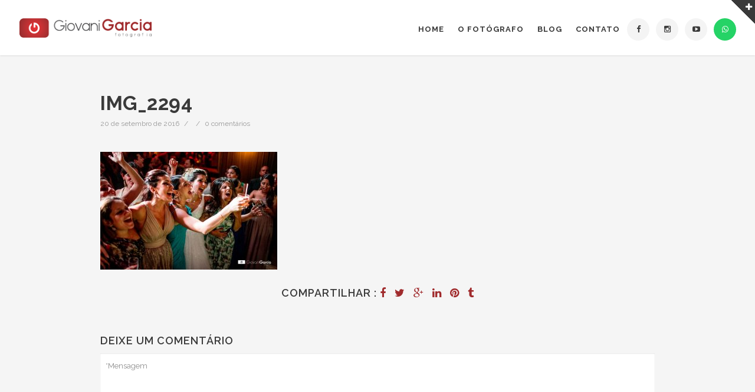

--- FILE ---
content_type: text/html; charset=UTF-8
request_url: https://giovanigarcia.com.br/portfolio/items/casamento-leticia-e-paulo/img_2294/
body_size: 23688
content:
<!doctype html>
<html lang="pt-BR">
<head>
	<meta charset="UTF-8">
	<meta name="viewport" content="width=device-width, initial-scale=1.0, maximum-scale=1.0, user-scalable=no" />

	
	<!-- Favicon -->
	
		<link rel="shortcut icon" href="http://giovanigarcia.com.br/wp-content/uploads/2016/09/favicon_32px.png">
	
		<link rel="apple-touch-icon" href="http://giovanigarcia.com.br/wp-content/uploads/2016/09/favicon_77px.png">
	
		<link rel="apple-touch-icon" href="http://giovanigarcia.com.br/wp-content/uploads/2016/09/favicon_128px.png">
	
	
	<!-- Header hook. Don't delete this. -->
	<meta name='robots' content='index, follow, max-image-preview:large, max-snippet:-1, max-video-preview:-1' />

	<!-- This site is optimized with the Yoast SEO plugin v19.6.1 - https://yoast.com/wordpress/plugins/seo/ -->
	<title>img_2294 &bull; Giovani Garcia</title>
	<link rel="canonical" href="https://giovanigarcia.com.br/wp-content/uploads/2016/06/IMG_2294.jpg" />
	<meta property="og:locale" content="pt_BR" />
	<meta property="og:type" content="article" />
	<meta property="og:title" content="img_2294 &bull; Giovani Garcia" />
	<meta property="og:url" content="https://giovanigarcia.com.br/wp-content/uploads/2016/06/IMG_2294.jpg" />
	<meta property="og:site_name" content="Giovani Garcia" />
	<meta property="article:publisher" content="https://www.facebook.com/giovanifotografo" />
	<meta property="og:image" content="https://giovanigarcia.com.br/wp-content/uploads/2016/06/IMG_2294.jpg" />
	<meta property="og:image:width" content="940" />
	<meta property="og:image:height" content="627" />
	<meta property="og:image:type" content="image/jpeg" />
	<meta name="twitter:card" content="summary" />
	<script type="application/ld+json" class="yoast-schema-graph">{"@context":"https://schema.org","@graph":[{"@type":"WebPage","@id":"https://giovanigarcia.com.br/wp-content/uploads/2016/06/IMG_2294.jpg","url":"https://giovanigarcia.com.br/wp-content/uploads/2016/06/IMG_2294.jpg","name":"img_2294 &bull; Giovani Garcia","isPartOf":{"@id":"https://giovanigarcia.com.br/#website"},"primaryImageOfPage":{"@id":"https://giovanigarcia.com.br/wp-content/uploads/2016/06/IMG_2294.jpg#primaryimage"},"image":{"@id":"https://giovanigarcia.com.br/wp-content/uploads/2016/06/IMG_2294.jpg#primaryimage"},"thumbnailUrl":"https://giovanigarcia.com.br/wp-content/uploads/2016/06/IMG_2294.jpg","datePublished":"2016-09-20T21:44:47+00:00","dateModified":"2016-09-20T21:44:47+00:00","breadcrumb":{"@id":"https://giovanigarcia.com.br/wp-content/uploads/2016/06/IMG_2294.jpg#breadcrumb"},"inLanguage":"pt-BR","potentialAction":[{"@type":"ReadAction","target":["https://giovanigarcia.com.br/wp-content/uploads/2016/06/IMG_2294.jpg"]}]},{"@type":"ImageObject","inLanguage":"pt-BR","@id":"https://giovanigarcia.com.br/wp-content/uploads/2016/06/IMG_2294.jpg#primaryimage","url":"https://giovanigarcia.com.br/wp-content/uploads/2016/06/IMG_2294.jpg","contentUrl":"https://giovanigarcia.com.br/wp-content/uploads/2016/06/IMG_2294.jpg","width":940,"height":627},{"@type":"BreadcrumbList","@id":"https://giovanigarcia.com.br/wp-content/uploads/2016/06/IMG_2294.jpg#breadcrumb","itemListElement":[{"@type":"ListItem","position":1,"name":"Início","item":"https://giovanigarcia.com.br/"},{"@type":"ListItem","position":2,"name":"Casamento &#8211; Letícia e Paulo","item":"https://giovanigarcia.com.br/portfolio/items/casamento-leticia-e-paulo/"},{"@type":"ListItem","position":3,"name":"img_2294"}]},{"@type":"WebSite","@id":"https://giovanigarcia.com.br/#website","url":"https://giovanigarcia.com.br/","name":"Giovani Garcia","description":"Fotografia","publisher":{"@id":"https://giovanigarcia.com.br/#organization"},"potentialAction":[{"@type":"SearchAction","target":{"@type":"EntryPoint","urlTemplate":"https://giovanigarcia.com.br/?s={search_term_string}"},"query-input":"required name=search_term_string"}],"inLanguage":"pt-BR"},{"@type":"Organization","@id":"https://giovanigarcia.com.br/#organization","name":"Giovani Garcia Fotografia","url":"https://giovanigarcia.com.br/","sameAs":["https://www.instagram.com/giovanigarcia/","https://www.youtube.com/channel/UCbXnx3zDq1hEz_yCy5sCJRw","https://www.facebook.com/giovanifotografo"],"logo":{"@type":"ImageObject","inLanguage":"pt-BR","@id":"https://giovanigarcia.com.br/#/schema/logo/image/","url":"http://giovanigarcia.com.br/wp-content/uploads/2016/09/nova-logo_giovanigarcia_horizontal-1x.png","contentUrl":"http://giovanigarcia.com.br/wp-content/uploads/2016/09/nova-logo_giovanigarcia_horizontal-1x.png","width":245,"height":36,"caption":"Giovani Garcia Fotografia"},"image":{"@id":"https://giovanigarcia.com.br/#/schema/logo/image/"}}]}</script>
	<!-- / Yoast SEO plugin. -->


<link rel='dns-prefetch' href='//fonts.googleapis.com' />
<link rel="alternate" type="application/rss+xml" title="Feed para Giovani Garcia &raquo;" href="https://giovanigarcia.com.br/feed/" />
<link rel="alternate" type="application/rss+xml" title="Feed de comentários para Giovani Garcia &raquo;" href="https://giovanigarcia.com.br/comments/feed/" />
<link rel="alternate" type="application/rss+xml" title="Feed de comentários para Giovani Garcia &raquo; img_2294" href="https://giovanigarcia.com.br/portfolio/items/casamento-leticia-e-paulo/img_2294/feed/" />
<script type="text/javascript">
/* <![CDATA[ */
window._wpemojiSettings = {"baseUrl":"https:\/\/s.w.org\/images\/core\/emoji\/15.0.3\/72x72\/","ext":".png","svgUrl":"https:\/\/s.w.org\/images\/core\/emoji\/15.0.3\/svg\/","svgExt":".svg","source":{"concatemoji":"https:\/\/giovanigarcia.com.br\/wp-includes\/js\/wp-emoji-release.min.js?ver=6.6.2"}};
/*! This file is auto-generated */
!function(i,n){var o,s,e;function c(e){try{var t={supportTests:e,timestamp:(new Date).valueOf()};sessionStorage.setItem(o,JSON.stringify(t))}catch(e){}}function p(e,t,n){e.clearRect(0,0,e.canvas.width,e.canvas.height),e.fillText(t,0,0);var t=new Uint32Array(e.getImageData(0,0,e.canvas.width,e.canvas.height).data),r=(e.clearRect(0,0,e.canvas.width,e.canvas.height),e.fillText(n,0,0),new Uint32Array(e.getImageData(0,0,e.canvas.width,e.canvas.height).data));return t.every(function(e,t){return e===r[t]})}function u(e,t,n){switch(t){case"flag":return n(e,"\ud83c\udff3\ufe0f\u200d\u26a7\ufe0f","\ud83c\udff3\ufe0f\u200b\u26a7\ufe0f")?!1:!n(e,"\ud83c\uddfa\ud83c\uddf3","\ud83c\uddfa\u200b\ud83c\uddf3")&&!n(e,"\ud83c\udff4\udb40\udc67\udb40\udc62\udb40\udc65\udb40\udc6e\udb40\udc67\udb40\udc7f","\ud83c\udff4\u200b\udb40\udc67\u200b\udb40\udc62\u200b\udb40\udc65\u200b\udb40\udc6e\u200b\udb40\udc67\u200b\udb40\udc7f");case"emoji":return!n(e,"\ud83d\udc26\u200d\u2b1b","\ud83d\udc26\u200b\u2b1b")}return!1}function f(e,t,n){var r="undefined"!=typeof WorkerGlobalScope&&self instanceof WorkerGlobalScope?new OffscreenCanvas(300,150):i.createElement("canvas"),a=r.getContext("2d",{willReadFrequently:!0}),o=(a.textBaseline="top",a.font="600 32px Arial",{});return e.forEach(function(e){o[e]=t(a,e,n)}),o}function t(e){var t=i.createElement("script");t.src=e,t.defer=!0,i.head.appendChild(t)}"undefined"!=typeof Promise&&(o="wpEmojiSettingsSupports",s=["flag","emoji"],n.supports={everything:!0,everythingExceptFlag:!0},e=new Promise(function(e){i.addEventListener("DOMContentLoaded",e,{once:!0})}),new Promise(function(t){var n=function(){try{var e=JSON.parse(sessionStorage.getItem(o));if("object"==typeof e&&"number"==typeof e.timestamp&&(new Date).valueOf()<e.timestamp+604800&&"object"==typeof e.supportTests)return e.supportTests}catch(e){}return null}();if(!n){if("undefined"!=typeof Worker&&"undefined"!=typeof OffscreenCanvas&&"undefined"!=typeof URL&&URL.createObjectURL&&"undefined"!=typeof Blob)try{var e="postMessage("+f.toString()+"("+[JSON.stringify(s),u.toString(),p.toString()].join(",")+"));",r=new Blob([e],{type:"text/javascript"}),a=new Worker(URL.createObjectURL(r),{name:"wpTestEmojiSupports"});return void(a.onmessage=function(e){c(n=e.data),a.terminate(),t(n)})}catch(e){}c(n=f(s,u,p))}t(n)}).then(function(e){for(var t in e)n.supports[t]=e[t],n.supports.everything=n.supports.everything&&n.supports[t],"flag"!==t&&(n.supports.everythingExceptFlag=n.supports.everythingExceptFlag&&n.supports[t]);n.supports.everythingExceptFlag=n.supports.everythingExceptFlag&&!n.supports.flag,n.DOMReady=!1,n.readyCallback=function(){n.DOMReady=!0}}).then(function(){return e}).then(function(){var e;n.supports.everything||(n.readyCallback(),(e=n.source||{}).concatemoji?t(e.concatemoji):e.wpemoji&&e.twemoji&&(t(e.twemoji),t(e.wpemoji)))}))}((window,document),window._wpemojiSettings);
/* ]]> */
</script>

<style id='wp-emoji-styles-inline-css' type='text/css'>

	img.wp-smiley, img.emoji {
		display: inline !important;
		border: none !important;
		box-shadow: none !important;
		height: 1em !important;
		width: 1em !important;
		margin: 0 0.07em !important;
		vertical-align: -0.1em !important;
		background: none !important;
		padding: 0 !important;
	}
</style>
<link rel='stylesheet' id='wp-block-library-css' href='https://giovanigarcia.com.br/wp-includes/css/dist/block-library/style.min.css?ver=6.6.2' type='text/css' media='all' />
<style id='classic-theme-styles-inline-css' type='text/css'>
/*! This file is auto-generated */
.wp-block-button__link{color:#fff;background-color:#32373c;border-radius:9999px;box-shadow:none;text-decoration:none;padding:calc(.667em + 2px) calc(1.333em + 2px);font-size:1.125em}.wp-block-file__button{background:#32373c;color:#fff;text-decoration:none}
</style>
<style id='global-styles-inline-css' type='text/css'>
:root{--wp--preset--aspect-ratio--square: 1;--wp--preset--aspect-ratio--4-3: 4/3;--wp--preset--aspect-ratio--3-4: 3/4;--wp--preset--aspect-ratio--3-2: 3/2;--wp--preset--aspect-ratio--2-3: 2/3;--wp--preset--aspect-ratio--16-9: 16/9;--wp--preset--aspect-ratio--9-16: 9/16;--wp--preset--color--black: #000000;--wp--preset--color--cyan-bluish-gray: #abb8c3;--wp--preset--color--white: #ffffff;--wp--preset--color--pale-pink: #f78da7;--wp--preset--color--vivid-red: #cf2e2e;--wp--preset--color--luminous-vivid-orange: #ff6900;--wp--preset--color--luminous-vivid-amber: #fcb900;--wp--preset--color--light-green-cyan: #7bdcb5;--wp--preset--color--vivid-green-cyan: #00d084;--wp--preset--color--pale-cyan-blue: #8ed1fc;--wp--preset--color--vivid-cyan-blue: #0693e3;--wp--preset--color--vivid-purple: #9b51e0;--wp--preset--gradient--vivid-cyan-blue-to-vivid-purple: linear-gradient(135deg,rgba(6,147,227,1) 0%,rgb(155,81,224) 100%);--wp--preset--gradient--light-green-cyan-to-vivid-green-cyan: linear-gradient(135deg,rgb(122,220,180) 0%,rgb(0,208,130) 100%);--wp--preset--gradient--luminous-vivid-amber-to-luminous-vivid-orange: linear-gradient(135deg,rgba(252,185,0,1) 0%,rgba(255,105,0,1) 100%);--wp--preset--gradient--luminous-vivid-orange-to-vivid-red: linear-gradient(135deg,rgba(255,105,0,1) 0%,rgb(207,46,46) 100%);--wp--preset--gradient--very-light-gray-to-cyan-bluish-gray: linear-gradient(135deg,rgb(238,238,238) 0%,rgb(169,184,195) 100%);--wp--preset--gradient--cool-to-warm-spectrum: linear-gradient(135deg,rgb(74,234,220) 0%,rgb(151,120,209) 20%,rgb(207,42,186) 40%,rgb(238,44,130) 60%,rgb(251,105,98) 80%,rgb(254,248,76) 100%);--wp--preset--gradient--blush-light-purple: linear-gradient(135deg,rgb(255,206,236) 0%,rgb(152,150,240) 100%);--wp--preset--gradient--blush-bordeaux: linear-gradient(135deg,rgb(254,205,165) 0%,rgb(254,45,45) 50%,rgb(107,0,62) 100%);--wp--preset--gradient--luminous-dusk: linear-gradient(135deg,rgb(255,203,112) 0%,rgb(199,81,192) 50%,rgb(65,88,208) 100%);--wp--preset--gradient--pale-ocean: linear-gradient(135deg,rgb(255,245,203) 0%,rgb(182,227,212) 50%,rgb(51,167,181) 100%);--wp--preset--gradient--electric-grass: linear-gradient(135deg,rgb(202,248,128) 0%,rgb(113,206,126) 100%);--wp--preset--gradient--midnight: linear-gradient(135deg,rgb(2,3,129) 0%,rgb(40,116,252) 100%);--wp--preset--font-size--small: 13px;--wp--preset--font-size--medium: 20px;--wp--preset--font-size--large: 36px;--wp--preset--font-size--x-large: 42px;--wp--preset--spacing--20: 0.44rem;--wp--preset--spacing--30: 0.67rem;--wp--preset--spacing--40: 1rem;--wp--preset--spacing--50: 1.5rem;--wp--preset--spacing--60: 2.25rem;--wp--preset--spacing--70: 3.38rem;--wp--preset--spacing--80: 5.06rem;--wp--preset--shadow--natural: 6px 6px 9px rgba(0, 0, 0, 0.2);--wp--preset--shadow--deep: 12px 12px 50px rgba(0, 0, 0, 0.4);--wp--preset--shadow--sharp: 6px 6px 0px rgba(0, 0, 0, 0.2);--wp--preset--shadow--outlined: 6px 6px 0px -3px rgba(255, 255, 255, 1), 6px 6px rgba(0, 0, 0, 1);--wp--preset--shadow--crisp: 6px 6px 0px rgba(0, 0, 0, 1);}:where(.is-layout-flex){gap: 0.5em;}:where(.is-layout-grid){gap: 0.5em;}body .is-layout-flex{display: flex;}.is-layout-flex{flex-wrap: wrap;align-items: center;}.is-layout-flex > :is(*, div){margin: 0;}body .is-layout-grid{display: grid;}.is-layout-grid > :is(*, div){margin: 0;}:where(.wp-block-columns.is-layout-flex){gap: 2em;}:where(.wp-block-columns.is-layout-grid){gap: 2em;}:where(.wp-block-post-template.is-layout-flex){gap: 1.25em;}:where(.wp-block-post-template.is-layout-grid){gap: 1.25em;}.has-black-color{color: var(--wp--preset--color--black) !important;}.has-cyan-bluish-gray-color{color: var(--wp--preset--color--cyan-bluish-gray) !important;}.has-white-color{color: var(--wp--preset--color--white) !important;}.has-pale-pink-color{color: var(--wp--preset--color--pale-pink) !important;}.has-vivid-red-color{color: var(--wp--preset--color--vivid-red) !important;}.has-luminous-vivid-orange-color{color: var(--wp--preset--color--luminous-vivid-orange) !important;}.has-luminous-vivid-amber-color{color: var(--wp--preset--color--luminous-vivid-amber) !important;}.has-light-green-cyan-color{color: var(--wp--preset--color--light-green-cyan) !important;}.has-vivid-green-cyan-color{color: var(--wp--preset--color--vivid-green-cyan) !important;}.has-pale-cyan-blue-color{color: var(--wp--preset--color--pale-cyan-blue) !important;}.has-vivid-cyan-blue-color{color: var(--wp--preset--color--vivid-cyan-blue) !important;}.has-vivid-purple-color{color: var(--wp--preset--color--vivid-purple) !important;}.has-black-background-color{background-color: var(--wp--preset--color--black) !important;}.has-cyan-bluish-gray-background-color{background-color: var(--wp--preset--color--cyan-bluish-gray) !important;}.has-white-background-color{background-color: var(--wp--preset--color--white) !important;}.has-pale-pink-background-color{background-color: var(--wp--preset--color--pale-pink) !important;}.has-vivid-red-background-color{background-color: var(--wp--preset--color--vivid-red) !important;}.has-luminous-vivid-orange-background-color{background-color: var(--wp--preset--color--luminous-vivid-orange) !important;}.has-luminous-vivid-amber-background-color{background-color: var(--wp--preset--color--luminous-vivid-amber) !important;}.has-light-green-cyan-background-color{background-color: var(--wp--preset--color--light-green-cyan) !important;}.has-vivid-green-cyan-background-color{background-color: var(--wp--preset--color--vivid-green-cyan) !important;}.has-pale-cyan-blue-background-color{background-color: var(--wp--preset--color--pale-cyan-blue) !important;}.has-vivid-cyan-blue-background-color{background-color: var(--wp--preset--color--vivid-cyan-blue) !important;}.has-vivid-purple-background-color{background-color: var(--wp--preset--color--vivid-purple) !important;}.has-black-border-color{border-color: var(--wp--preset--color--black) !important;}.has-cyan-bluish-gray-border-color{border-color: var(--wp--preset--color--cyan-bluish-gray) !important;}.has-white-border-color{border-color: var(--wp--preset--color--white) !important;}.has-pale-pink-border-color{border-color: var(--wp--preset--color--pale-pink) !important;}.has-vivid-red-border-color{border-color: var(--wp--preset--color--vivid-red) !important;}.has-luminous-vivid-orange-border-color{border-color: var(--wp--preset--color--luminous-vivid-orange) !important;}.has-luminous-vivid-amber-border-color{border-color: var(--wp--preset--color--luminous-vivid-amber) !important;}.has-light-green-cyan-border-color{border-color: var(--wp--preset--color--light-green-cyan) !important;}.has-vivid-green-cyan-border-color{border-color: var(--wp--preset--color--vivid-green-cyan) !important;}.has-pale-cyan-blue-border-color{border-color: var(--wp--preset--color--pale-cyan-blue) !important;}.has-vivid-cyan-blue-border-color{border-color: var(--wp--preset--color--vivid-cyan-blue) !important;}.has-vivid-purple-border-color{border-color: var(--wp--preset--color--vivid-purple) !important;}.has-vivid-cyan-blue-to-vivid-purple-gradient-background{background: var(--wp--preset--gradient--vivid-cyan-blue-to-vivid-purple) !important;}.has-light-green-cyan-to-vivid-green-cyan-gradient-background{background: var(--wp--preset--gradient--light-green-cyan-to-vivid-green-cyan) !important;}.has-luminous-vivid-amber-to-luminous-vivid-orange-gradient-background{background: var(--wp--preset--gradient--luminous-vivid-amber-to-luminous-vivid-orange) !important;}.has-luminous-vivid-orange-to-vivid-red-gradient-background{background: var(--wp--preset--gradient--luminous-vivid-orange-to-vivid-red) !important;}.has-very-light-gray-to-cyan-bluish-gray-gradient-background{background: var(--wp--preset--gradient--very-light-gray-to-cyan-bluish-gray) !important;}.has-cool-to-warm-spectrum-gradient-background{background: var(--wp--preset--gradient--cool-to-warm-spectrum) !important;}.has-blush-light-purple-gradient-background{background: var(--wp--preset--gradient--blush-light-purple) !important;}.has-blush-bordeaux-gradient-background{background: var(--wp--preset--gradient--blush-bordeaux) !important;}.has-luminous-dusk-gradient-background{background: var(--wp--preset--gradient--luminous-dusk) !important;}.has-pale-ocean-gradient-background{background: var(--wp--preset--gradient--pale-ocean) !important;}.has-electric-grass-gradient-background{background: var(--wp--preset--gradient--electric-grass) !important;}.has-midnight-gradient-background{background: var(--wp--preset--gradient--midnight) !important;}.has-small-font-size{font-size: var(--wp--preset--font-size--small) !important;}.has-medium-font-size{font-size: var(--wp--preset--font-size--medium) !important;}.has-large-font-size{font-size: var(--wp--preset--font-size--large) !important;}.has-x-large-font-size{font-size: var(--wp--preset--font-size--x-large) !important;}
:where(.wp-block-post-template.is-layout-flex){gap: 1.25em;}:where(.wp-block-post-template.is-layout-grid){gap: 1.25em;}
:where(.wp-block-columns.is-layout-flex){gap: 2em;}:where(.wp-block-columns.is-layout-grid){gap: 2em;}
:root :where(.wp-block-pullquote){font-size: 1.5em;line-height: 1.6;}
</style>
<link rel='stylesheet' id='royal_enqueue_Raleway-css' href='https://fonts.googleapis.com/css?family=Raleway%3A100%2C200%2C300%2C400%2C500%2C600%2C700%2C800%2C900&#038;ver=6.6.2' type='text/css' media='all' />
<link rel='stylesheet' id='royal_enqueue_Bree_Serif-css' href='https://fonts.googleapis.com/css?family=Bree+Serif%3A100%2C200%2C300%2C400%2C500%2C600%2C700%2C800%2C900&#038;ver=6.6.2' type='text/css' media='all' />
<link rel='stylesheet' id='royal_enqueue_Open_Sans-css' href='https://fonts.googleapis.com/css?family=Open+Sans%3A100%2C200%2C300%2C400%2C500%2C600%2C700%2C800%2C900&#038;ver=6.6.2' type='text/css' media='all' />
<link rel='stylesheet' id='bsf-Defaults-css' href='https://giovanigarcia.com.br/wp-content/uploads/smile_fonts/Defaults/Defaults.css?ver=3.19.11' type='text/css' media='all' />
<link rel='stylesheet' id='main-stylesheet-css' href='https://giovanigarcia.com.br/wp-content/themes/cufo/style.css?ver=6.6.2' type='text/css' media='all' />
<link rel='stylesheet' id='fontawesome-css' href='https://giovanigarcia.com.br/wp-content/themes/cufo/css/font-awesome.min.css?ver=6.6.2' type='text/css' media='all' />
<link rel='stylesheet' id='fontello-css' href='https://giovanigarcia.com.br/wp-content/themes/cufo/css/fontello.css?ver=6.6.2' type='text/css' media='all' />
<link rel='stylesheet' id='prettyPhoto-css' href='https://giovanigarcia.com.br/wp-content/themes/cufo/css/prettyPhoto.css?ver=6.6.2' type='text/css' media='all' />
<link rel='stylesheet' id='responsive-css' href='https://giovanigarcia.com.br/wp-content/themes/cufo/css/responsive.css?ver=6.6.2' type='text/css' media='all' />
<script type="text/javascript" src="https://giovanigarcia.com.br/wp-includes/js/jquery/jquery.min.js?ver=3.7.1" id="jquery-core-js"></script>
<script type="text/javascript" src="https://giovanigarcia.com.br/wp-includes/js/jquery/jquery-migrate.min.js?ver=3.4.1" id="jquery-migrate-js"></script>
<link rel="https://api.w.org/" href="https://giovanigarcia.com.br/wp-json/" /><link rel="alternate" title="JSON" type="application/json" href="https://giovanigarcia.com.br/wp-json/wp/v2/media/3900" /><link rel="EditURI" type="application/rsd+xml" title="RSD" href="https://giovanigarcia.com.br/xmlrpc.php?rsd" />
<meta name="generator" content="WordPress 6.6.2" />
<link rel='shortlink' href='https://giovanigarcia.com.br/?p=3900' />
<link rel="alternate" title="oEmbed (JSON)" type="application/json+oembed" href="https://giovanigarcia.com.br/wp-json/oembed/1.0/embed?url=https%3A%2F%2Fgiovanigarcia.com.br%2Fportfolio%2Fitems%2Fcasamento-leticia-e-paulo%2Fimg_2294%2F" />
<link rel="alternate" title="oEmbed (XML)" type="text/xml+oembed" href="https://giovanigarcia.com.br/wp-json/oembed/1.0/embed?url=https%3A%2F%2Fgiovanigarcia.com.br%2Fportfolio%2Fitems%2Fcasamento-leticia-e-paulo%2Fimg_2294%2F&#038;format=xml" />
<meta property="og:type" content="article"/><meta property="og:title" content="img_2294"/><meta property="og:url" content="https://giovanigarcia.com.br/portfolio/items/casamento-leticia-e-paulo/img_2294/"/><meta property="og:site_name" content="Giovani Garcia"/><meta property="og:description" content=""/><meta property="og:image" content="https://giovanigarcia.com.br/wp-content/uploads/2016/06/IMG_2294.jpg"/><style id="royal_dynamic_css">#floatingCirclesG{position:relative;width:83px;height:83px;margin:auto;transform:scale(0.6);-o-transform:scale(0.6);-ms-transform:scale(0.6);-webkit-transform:scale(0.6);-moz-transform:scale(0.6)}.f_circleG{position:absolute;background-color:#fff;height:15px;width:15px;border-radius:8px;-o-border-radius:8px;-ms-border-radius:8px;-webkit-border-radius:8px;-moz-border-radius:8px;animation-name:f_fadeG;-o-animation-name:f_fadeG;-ms-animation-name:f_fadeG;-webkit-animation-name:f_fadeG;-moz-animation-name:f_fadeG;animation-duration:1.04s;-o-animation-duration:1.04s;-ms-animation-duration:1.04s;-webkit-animation-duration:1.04s;-moz-animation-duration:1.04s;animation-iteration-count:infinite;-o-animation-iteration-count:infinite;-ms-animation-iteration-count:infinite;-webkit-animation-iteration-count:infinite;-moz-animation-iteration-count:infinite;animation-direction:normal;-o-animation-direction:normal;-ms-animation-direction:normal;-webkit-animation-direction:normal;-moz-animation-direction:normal}#frotateG_01{left:0;top:34px;animation-delay:.39s;-o-animation-delay:.39s;-ms-animation-delay:.39s;-webkit-animation-delay:.39s;-moz-animation-delay:.39s}#frotateG_02{left:10px;top:10px;animation-delay:.52s;-o-animation-delay:.52s;-ms-animation-delay:.52s;-webkit-animation-delay:.52s;-moz-animation-delay:.52s}#frotateG_03{left:34px;top:0;animation-delay:.65s;-o-animation-delay:.65s;-ms-animation-delay:.65s;-webkit-animation-delay:.65s;-moz-animation-delay:.65s}#frotateG_04{right:10px;top:10px;animation-delay:.78s;-o-animation-delay:.78s;-ms-animation-delay:.78s;-webkit-animation-delay:.78s;-moz-animation-delay:.78s}#frotateG_05{right:0;top:34px;animation-delay:.91s;-o-animation-delay:.91s;-ms-animation-delay:.91s;-webkit-animation-delay:.91s;-moz-animation-delay:.91s}#frotateG_06{right:10px;bottom:10px;animation-delay:1.04s;-o-animation-delay:1.04s;-ms-animation-delay:1.04s;-webkit-animation-delay:1.04s;-moz-animation-delay:1.04s}#frotateG_07{left:34px;bottom:0;animation-delay:1.17s;-o-animation-delay:1.17s;-ms-animation-delay:1.17s;-webkit-animation-delay:1.17s;-moz-animation-delay:1.17s}#frotateG_08{left:10px;bottom:10px;animation-delay:1.3s;-o-animation-delay:1.3s;-ms-animation-delay:1.3s;-webkit-animation-delay:1.3s;-moz-animation-delay:1.3s}@keyframes f_fadeG{0%{background-color:#000000}100%{background-color:#fff}}@-o-keyframes f_fadeG{0%{background-color:#000000}100%{background-color:#fff}}@-ms-keyframes f_fadeG{0%{background-color:#000000}100%{background-color:#fff}}@-webkit-keyframes f_fadeG{0%{background-color:#000000}100%{background-color:#fff}}@-moz-keyframes f_fadeG{0%{background-color:#000000}100%{background-color:#fff}}.royal-preloader-wrap {background-color: rgba(255,255,255, 1);}#page-wrap {width: 100%;max-width: none;float: none;margin: 0 auto;}.top-widgets {width: 100%;max-width: none;margin: 0 auto;}body{padding-top: 0px;padding-right: 0px;padding-bottom: 0px;padding-left: 0px;}@media screen and ( max-width: 950px ) {body {padding: 0% 0% 0% 0%;}}.top-widgets-bg {padding-right: 0px;padding-left: 0px;}body{background-color: rgba(245,245,245, 1);background-image: none;background-size: auto;background-attachment: fixed;background-repeat: repeat;background-position: left top;}#page-wrap {border: none;}#main-wrap{padding-top: 40px;padding-right: 34px;padding-bottom: 30px;padding-left: 34px;}@media screen and ( max-width: 950px ) {#main-wrap {padding: 6.6666666666667% 5.6666666666667% 5% 5.6666666666667%;}}.body-section {margin-bottom: 0px;}@media screen and ( max-width: 1050px ) {.project-info {margin-bottom: 0px;}}@media screen and ( max-width: 950px ) {.body-section {margin-bottom: 0%;}.project-info {margin-bottom: 0%;}}#main-wrap{background-color: rgba(255,255,255, 0);background-image: none;background-size: auto;background-attachment: scroll;background-repeat: repeat;background-position: left top;}.inner-content-wrap {max-width: 940px;}.inner-content{padding-top: 20px;padding-right: 0px;padding-bottom: 25px;padding-left: 0px;}@media screen and ( max-width: 950px ) {.inner-content {padding: 3.3333333333333% 0% 4.1666666666667% 0%;}}.stacked-caption {padding: 0 0px;}.inner-content {background-color: rgba(255,255,255, 0);color: #8d8d8d;}.gallery-slideshow {background-color: rgba(255,255,255, 0);}.gallery-slideshow .stacked-caption {color: #8d8d8d;}.inner-content h1,.inner-content h2,.inner-content h3,.inner-content h4,.inner-content h5,.inner-content h6 {color: #3a3a3a;}.inner-content a {color: #a02b2d;}.single-meta,.single-meta a,.single-tags,.single-tags a {color: #999999;}.inner-content a:hover,.post-cont-pagination > span:not(.pagi-label) {color: #3a3a3a;}.inner-content blockquote {border-color: #a02b2d;}.wpb_tabs_nav .ui-tabs-anchor,.wpb_accordion_header a {color: #3a3a3a;}.inner-content hr,.inner-content th,.inner-content h3,.inner-content h3 span,.inner-content tr,.inner-content td,.inner-content pre,.inner-content .wp-caption-text,.inner-content .wp-playlist,.gallery-caption,.search-result-thumbnail p,.comments-area,.single-post-sharing,.project-details li,.contact-info li span {border-color: #e0e0e0;}.inner-content a {text-decoration: none;}.inner-sidebar{padding-top: 0px;padding-right: 0px;padding-bottom: 0px;padding-left: 0px;}.sid-block {margin-bottom: 0px;}#sidebar-top,.m-nav-and-logo {background-color: rgba(255,255,255, 1);}@media screen and ( max-width: 950px ) {.m-nav-and-logo {margin-bottom: 0%;}}#sidebar {border: none;}.sidebar-fold-btn {display: none;}.sidebar-fold-btn .fa {width: 30px;height: 30px;line-height: 30px;}.sidebar-fold-btn {position: fixed;margin-top: 0px;margin-left: 0px;}.sidebar-closed .sidebar-fold-btn {margin-left: 0px;}.sidebar-fold-btn .fa {background-color: rgba(102,102,102, 1);color: #fcfcfc;}.sidebar-fold-btn .fa:hover {background-color: rgba(17,17,17, 1);color: #fcfcfc;}.sidebar-fold-btn .fa {font-size: 14px;}.ps-scrollbar-y-rail {visibility: hidden;}.ps-scrollbar-y-rail,.ps-scrollbar-y {width: 8px;}.ps-scrollbar-y {background-color: rgba(102,102,102, 1);}.ps-scrollbar-y-rail:hover .ps-scrollbar-y,.ps-scrollbar-y-rail.hover .ps-scrollbar-y {background-color: #111111;}.sidebar-top .logo-and-tagline {float: left;}.sidebar-top .top-nav-wrap {float: right;}.sidebar-top-fixed #sidebar-top {width: 100%;max-width: none;}#sidebar-top > div{padding-top: 14px;padding-right: 25px;padding-bottom: 7px;padding-left: 33px;}#sidebar-top {margin-bottom: 0px;}#sidebar-top {background-color: rgba(255,255,255, 1);}#sidebar-top {box-shadow: 0px 1px 2px 0px rgba(0,0,0, 0.1);}.logo-and-tagline {text-align: left;}.logo-wrap {max-width: 224px;}.logo-and-tagline{padding-top: 17px;padding-right: 0px;padding-bottom: 0px;padding-left: 0px;}.logo-wrap {background-color: rgba(255,255,255, 0);color: #3a3a3a;}.logo-wrap:hover {color: #3a3a3a;}.logo-wrap {border: none;}.logo-text {font-family: "Raleway", Arial, "Helvetica Neue", Helvetica, sans-serif;font-size: 35px;line-height: 65px;letter-spacing: 0px;font-weight: 800;font-style: normal;text-transform: uppercase;text-decoration:none;}.logo-text {text-decoration: none;}.site-tagline {display: none;}.site-tagline {text-align: left;}.site-tagline {margin-top: 0px;}.site-tagline {color: #777777;}.site-tagline {font-family: "Raleway", Arial, "Helvetica Neue", Helvetica, sans-serif;font-size: 13px;line-height: 20px;letter-spacing: 1px;font-weight: 400;font-style: normal;text-transform: uppercase;text-decoration:none;}.site-tagline {text-decoration: none;}.menu-title {display: none;}.menu-title {text-align: left;}.menu-title span {padding-bottom: 0px;margin-bottom: 0px;}.menu-title {color: #666666;}.menu-title span {display: inline-block;}.menu-title {font-family: "Raleway", Arial, "Helvetica Neue", Helvetica, sans-serif;font-size: 12px;line-height: 15px;letter-spacing: 0.4px;font-weight: 400;font-style: normal;text-transform: uppercase;text-decoration:none;}.top-nav-wrap {text-align: center;}.menu-fold-icon .fa {width: 45px;height: 45px;line-height: 45px;margin-top: 10px;}.menu-fold-icon .fa {background-color: #222222;color: #fcfcfc;}.menu-fold-icon .fa:hover {background-color: #fcfcfc;color: #222222;}.menu-fold-icon .fa {font-size: 28px;}.top-nav-container {-webkit-transition: all 500ms ease-in-out;transition: all 500ms ease-in-out;}.admin-bar .top-nav-container {padding-top: 32px;}.top-nav-container{padding-top: 0px;padding-right: 0px;padding-bottom: 0px;padding-left: 0px;}.top-nav-close {color: #3a3a3a;}.top-nav-close:hover {border: 1px solid #3a3a3a;}.top-nav-outer {background-color: rgba(255,255,255, 0.9);}.main-nav li,.top-nav > li {text-align: left;}.main-nav li a,.top-nav > li > a {display: block;}.top-nav {text-align: center;}.main-nav li a, .top-nav > li > a, .top-nav-vertical li a{padding-top: 0px;padding-right: 8px;padding-bottom: 0px;padding-left: 11px;}.main-nav li, .top-nav > li, .top-nav-vertical li{padding-top: 17px;padding-right: 0px;padding-bottom: 0px;padding-left: 4px;}.main-nav li a,.top-nav > li > a,.top-nav-vertical li a,.mobile-nav li a {background-color: rgba(255,255,255, 0);color: #3a3a3a;}.mobile-nav li a {color: #3a3a3a;}.main-nav .sub-menu li a {background-color: rgba(0,0,0, 0);}.main-nav li a:hover,.top-nav > li > a:hover,.top-nav-vertical li a:hover,.mobile-nav li a:hover ,.main-nav li.current-menu-item > a,.main-nav li.current-menu-parent > a,.top-nav-vertical li.current-menu-item a,.top-nav > li.current-menu-item > a,.top-nav > li.current-menu-parent > a,.top-nav > li.current-menu-ancestor > a {background-color: rgba(255,255,255, 0);color: #a02b2d;border-color: #333333;}.mobile-nav li a:hover,.mobile-nav li.current-menu-item > a {color: #a02b2d;}.main-nav li a, .top-nav > li > a, .top-nav-vertical li a {border: none;}.main-nav li a, .top-nav li a {font-family: "Raleway", Arial, "Helvetica Neue", Helvetica, sans-serif;font-size: 13px;line-height: 27px;letter-spacing: 1px;font-weight: 700;font-style: normal;text-transform: uppercase;text-decoration:none;}.main-nav .sub-menu li a,.top-nav .sub-menu li a {font-size: 12px;}.top-nav-vertical .sub-menu li a {font-size: 10px;}.mobile-nav li a {font-family: "Raleway", Arial, "Helvetica Neue", Helvetica, sans-serif;}.top-nav.top-nav-horizontal .sub-menu-wrap {width: 170px;}.top-nav.top-nav-horizontal .sub-menu .sub-menu-wrap {left: 170px;}.top-nav.top-nav-horizontal .sub-menu li a{padding-top: 7px;padding-right: 25px;padding-bottom: 8px;padding-left: 25px;}.top-nav.top-nav-horizontal > li > .sub-menu-wrap {padding-top: 31px;}.top-nav.top-nav-horizontal .sub-menu li a {background-color: #ffffff;color: #8d8d8d;}.top-nav.top-nav-horizontal .sub-menu li a:hover,.top-nav.top-nav-horizontal .sub-menu li.current-menu-item > a,.top-nav.top-nav-horizontal .sub-menu li.current-menu-parent > a,.top-nav.top-nav-horizontal .sub-menu li.current-menu-ancestor > a {background-color: #a02b2d;color: #ffffff;}.top-nav.top-nav-horizontal .sub-menu li a {border-bottom: 1px solid #f2f2f2;}.top-nav.top-nav-horizontal .sub-menu {border-top: 3px solid #3a3a3a;}.m-nav-fold i {background-color: rgba(245,245,245, 1);color: #222222;}.m-nav-fold i {font-size: 30px;line-height: 60px;}.filters-title {display: none;}.filters-title {text-align: left;}.filters-title span {padding-bottom: 0px;margin-bottom: 0px;}.filters-title {color: #e0e0e0;}.filters-title span {display: inline-block;}.filters-title {font-family: "Raleway", Arial, "Helvetica Neue", Helvetica, sans-serif;font-size: 12px;line-height: 15px;letter-spacing: 0.4px;font-weight: 400;font-style: normal;text-transform: uppercase;text-decoration:none;}.filters {text-align: left;}.filters li a {display: block;}.filters li a i:first-child {margin-right: 10px;}.filters li a i:last-child {margin-left: 10px;}.filters li a i:first-child {display: none;}.filters li a i:last-child {display: inline-block;}.filters li a{padding-top: 9px;padding-right: 6px;padding-bottom: 9px;padding-left: 6px;}.filters li{padding-top: 0px;padding-right: 0px;padding-bottom: 16px;padding-left: 0px;}.sidebar-top .filters {background-color: rgba(250,250,250, 0);}.filters li a {background-color: rgba(255,255,255, 0);color: #a6a6a6;}.filters li a:hover, .filters li a.active-filter-item {background-color: rgba(160,43,45, 0);color: #a02b2d;border-color: #e0e0e0;}.filters li a:hover i.fa-royal-vbar,.filters li a.active-filter-item i.fa-royal-vbar,.filters li a:hover i.fa-royal-slash,.filters li a.active-filter-item i.fa-royal-slash {color: #a6a6a6;}.filters li a {border: none;}.filters li a {font-family: "Raleway", Arial, "Helvetica Neue", Helvetica, sans-serif;font-size: 12px;line-height: 17px;letter-spacing: 1px;font-weight: 700;font-style: normal;text-transform: uppercase;text-decoration:none;}.page-header{padding-top: 25px;padding-right: 0px;padding-bottom: 25px;padding-left: 0px;}.page-header{background-color: rgba(250,250,250, 0);background-image: none;background-size: auto;background-attachment: scroll;background-repeat: repeat;background-position: left top;}.page-header {border: none;}.page-header {text-align: center;}.page-header h1 {padding-bottom: 23px;margin-bottom: 24px;}.page-header h1 {color: #3a3a3a;}.page-header h1 {border-bottom: 1px solid #e0e0e0;}.page-header h1 {font-family: "Raleway", Arial, "Helvetica Neue", Helvetica, sans-serif;font-size: 42px;line-height: 52px;letter-spacing: 5.6px;font-weight: 800;font-style: normal;text-transform: uppercase;text-decoration:none;}.page-header p {text-align: center;}.page-header p {color: #3a3a3a;}.page-header p {font-family: "Raleway", Arial, "Helvetica Neue", Helvetica, sans-serif;font-size: 12px;line-height: 18px;letter-spacing: 3px;font-weight: 700;font-style: normal;text-transform: uppercase;text-decoration:none;}.page-header p {text-shadow: 0px 0px 0px #000000;}#blog-container{padding-top: 4px;padding-right: 0px;padding-bottom: 5px;padding-left: 0px;}@media screen and ( max-width: 950px ) {.blog-grid-sizer,.blog-post.post-width1x,.blog-post.post-width2x {width: 100% !important;}}#blog-container {background-color: rgba(255,255,255, 0);}#blog-container {border: none;}.blog-post .post-media-wrap{padding-top: 0px;padding-right: 0px;padding-bottom: 0px;padding-left: 0px;}.blog-post .post-text-wrap{padding-top: 25px;padding-right: 30px;padding-bottom: 34px;padding-left: 30px;}.blog-post {background-color: rgba(255,255,255, 1);}.blog-post:nth-child(2n) {background-color: rgba(255,255,255, 1);}.blog-post .post-description,.blog-post .before-cats {color: #8d8d8d;}.blog-post .time-and-author {color: #8d8d8d;}.blog-post .post-text-wrap a,.blog-post .social-share-wrap i,.blog-post .likes-and-comments .meta-sep,.blog-post .post-categories {color: #a02b2d;}.blog-post .post-text-wrap a:hover,.blog-post .social-share-wrap i:hover {color: #3a3a3a;}.blog-post {border: none;}.blog-post {box-shadow: 0px 1px 2px 0px rgba(0,0,0, 0.1);}.blog-post .post-title {text-align: left;}.blog-post .post-title a {padding-bottom: 0px;margin-bottom: 8px;}.blog-post .post-title a {color: #3a3a3a;}.blog-post .post-title a:hover {color: #3a3a3a;}.blog-post .post-title a {display: block;}.blog-post .post-title a {font-family: "Raleway", Arial, "Helvetica Neue", Helvetica, sans-serif;font-size: 21px;line-height: 26px;letter-spacing: 1px;font-weight: 700;font-style: normal;text-transform: uppercase;text-decoration:none;}.blog-post .post-categories {text-align: left;}.blog-post .post-cats-in {padding-bottom: 0px;margin-bottom: 16px;}.blog-post .post-cats-in {display: inline-block;}.blog-post .post-cats-in {font-family: "Raleway", Arial, "Helvetica Neue", Helvetica, sans-serif;font-size: 12px;line-height: 16px;letter-spacing: 1px;font-weight: 700;font-style: normal;text-transform: uppercase;text-decoration:none;}.blog-post .time-and-author {display: none;}.blog-post .post-date {display: none;}.blog-post .posted-by {display: none;}.blog-post .time-and-author .meta-sep {display: none;}.blog-post .time-and-author {text-align: left;}.blog-post .time-and-author {padding-bottom: 0px;margin-bottom: 6px;}.blog-post .time-and-author {font-family: "Raleway", Arial, "Helvetica Neue", Helvetica, sans-serif;font-size: 10px;line-height: 16px;letter-spacing: 1px;font-weight: 400;font-style: normal;text-transform: uppercase;text-decoration:none;}.blog-post .post-description {text-align: left;}.blog-post .post-description {padding-bottom: 9px;margin-bottom: 14px;}.blog-post .post-description {font-family: "Raleway", Arial, "Helvetica Neue", Helvetica, sans-serif;font-size: 13px;line-height: 25px;letter-spacing: 0px;font-weight: 400;font-style: normal;text-transform: none;text-decoration:none;}.blog-post .social-share a:nth-child(5) {display: none;}.blog-post .social-share a:nth-child(6) {display: none;}.blog-post .social-share a:nth-child(7) {display: none;}.blog-post .likes-and-comments { float: left; }.blog-post .likes-and-comments {font-family: "Raleway", Arial, "Helvetica Neue", Helvetica, sans-serif;font-size: 13px;line-height: 21px;letter-spacing: 0px;font-weight: 400;font-style: normal;text-transform: none;text-decoration:none;}.blog-post .read-more-wrap {float: right;}.blog-post .read-more{padding-top: 0px;padding-right: 0px;padding-bottom: 0px;padding-left: 0px;}.blog-post .post-text-wrap .read-more {background-color: rgba(255,255,255, 0);color: #8d8d8d;}.blog-post .post-text-wrap .read-more:hover {background-color: rgba(255,255,255, 0);color: #3a3a3a;border-color: #111111;}.blog-post .read-more {border: none;}.blog-post .read-more {font-family: "Raleway", Arial, "Helvetica Neue", Helvetica, sans-serif;font-size: 12px;line-height: 20px;letter-spacing: 1px;font-weight: 700;font-style: normal;text-transform: uppercase;text-decoration:none;}.blog-post .read-more {text-decoration: none;}.blog-post .post-media .image-overlay {-webkit-transition: opacity 500ms ease 0s, background-color 500ms ease 0s;transition: opacity 500ms ease 0s, background-color 500ms ease 0s;}.blog-post .post-media .image-overlay .fa {color: #ffffff;}.blog-post .post-media .image-overlay {background-color: rgba(255,255,255, 0.1);}.blog-post .post-media .image-overlay .fa {font-size: 16px;}.link-and-quote {padding-top: 5%;padding-right: 5%;padding-bottom: 5%;padding-left: 5%;}.link-and-quote,.link-and-quote small a {color: #3a3a3a;}.link-and-quote p,.link-and-quote small {background-color: rgba(255,255,255, 0.9);}.link-and-quote {font-family: "Bree Serif", Arial, "Helvetica Neue", Helvetica, sans-serif;font-size: 16px;line-height: 26px;letter-spacing: 0px;font-weight: 400;font-style: normal;text-transform: none;text-decoration:none;}.link-and-quote small a {text-decoration: none;}.blog-single-header .title-and-meta {text-align: left;}.blog-single-header .posted-by {display: none;}.single-post .single-socials-wrap {width: -webkit-calc(100% - 50px);width: calc(100% - 50px);line-height: 25px;}.hide-single-sharing-b.single-post .single-socials-wrap {height: 25px;}.single-post.sharing-nxt-prev-b .single-post-sharing .previous-post,.single-post.sharing-nxt-prev-b .single-post-sharing .next-post {top: 0px;}.single-post .next-post,.single-post .previous-post {width: 25px;height: 25px;}.single-post .next-post,.single-post .previous-post {line-height: 25px;}.single-post .nxt-prev-post {margin-top: 10px;}.single-post .previous-post {margin-right: 9px;}.single-post .next-post,.single-post .previous-post {background-color: rgba(255,255,255, 0);color: #8d8d8d;}.single-post .next-post:hover,.single-post .previous-post:hover{background-color: rgba(85,85,85, 0);color: #3a3a3a;border-color: #555555;}.single-post .next-post,.single-post .previous-post {font-size: 17px;}.blog-single .single-socials-wrap a:nth-child(7) {display: none;}.blog-single .single-socials-wrap {text-align: center;}.blog-single .single-post-sharing {margin-top: 22px;padding-top: 0px;}#portfolio-container{padding-top: 4px;padding-right: 0px;padding-bottom: 5px;padding-left: 0px;}@media screen and ( max-width: 950px ) {.portfolio-grid-sizer,.portfolio-post.post-width1x,.portfolio-post.post-width2x {width: 100% !important;}}#portfolio-container {background-color: rgba(255,255,255, 0);}#portfolio-container {border: none;}.portfolio-post .post-text-wrap{padding-top: 19px;padding-right: 25px;padding-bottom: 19px;padding-left: 25px;}.portfolio-post {background-color: rgba(255,255,255, 1);}.portfolio-post:nth-child(2n) {background-color: rgba(255,255,255, 1);}.portfolio-post .post-description,.portfolio-post .before-cats,.portfolio-post .testimonial-wrap h5,.portfolio-post .testimonial-wrap p {color: #8d8d8d;}.portfolio-post .time-and-author {color: #8d8d8d;}.portfolio-post a,.portfolio-post .social-share-wrap i,.portfolio-post .likes-and-comments .meta-sep,.portfolio-post .post-categories {color: #8d8d8d;}.portfolio-post a:hover,.portfolio-post .social-share-wrap i:hover {color: #3a3a3a;}.portfolio-post {border: none;}.portfolio-post {box-shadow: 0px 1px 2px 0px rgba(0,0,0, 0.1);}.media-hovers {-webkit-transition: all 500ms ease 0s;transition: all 500ms ease 0s;}.portfolio-post .post-media-wrap{padding-top: 0px;padding-right: 0px;padding-bottom: 0px;padding-left: 0px;}.portfolio-post .post-media-wrap .media-hovers {padding-top: 3.5%;padding-right: 3.5%;padding-bottom: 3.5%;padding-left: 4.1%;}.portfolio-post .media-hovers{background-color: rgba(255,255,255, 0);background-image: none;background-size: auto;background-attachment: scroll;background-repeat: repeat;background-position: left top;}.portfolio-post .post-media-in-wrap {border: none;}.portfolio-post .post-title {text-align: left;}.portfolio-post .post-title a {padding-bottom: 0px;margin-bottom: 9px;}.portfolio-post .post-title a {color: #3a3a3a;}.portfolio-post .post-title a:hover {color: #3a3a3a;}.portfolio-post .post-title a {display: block;}.portfolio-post .post-title a {font-family: "Raleway", Arial, "Helvetica Neue", Helvetica, sans-serif;font-size: 17px;line-height: 23px;letter-spacing: 0.5px;font-weight: 700;font-style: normal;text-transform: uppercase;text-decoration:none;}.portfolio-post .post-categories {text-align: left;}.portfolio-post .post-cats-in {padding-bottom: 0px;margin-bottom: 10px;}.portfolio-post .post-cats-in {font-family: "Raleway", Arial, "Helvetica Neue", Helvetica, sans-serif;font-size: 11px;line-height: 16px;letter-spacing: 1px;font-weight: 500;font-style: normal;text-transform: uppercase;text-decoration:none;}.portfolio-post .time-and-author {display: none;}.portfolio-post .posted-by {display: none;}.portfolio-post .time-and-author .meta-sep {display: none;}.portfolio-post .time-and-author {text-align: left;}.portfolio-post .time-and-author {padding-bottom: 0px;margin-bottom: 0px;}.portfolio-post .time-and-author {font-family: "Raleway", Arial, "Helvetica Neue", Helvetica, sans-serif;font-size: 13px;line-height: 16px;letter-spacing: 0.5px;font-weight: 500;font-style: normal;text-transform: none;text-decoration:none;}.portfolio-post .post-description {display: none;}.portfolio-post .post-description {text-align: left;}.portfolio-post .post-description {padding-bottom: 16px;margin-bottom: 0px;}.portfolio-post .post-description {font-family: "Raleway", Arial, "Helvetica Neue", Helvetica, sans-serif;font-size: 13px;line-height: 25px;letter-spacing: 0px;font-weight: 400;font-style: normal;text-transform: none;text-decoration:none;}.portfolio-post .post-comments-wrap {display: none;}.portfolio-post .social-share a:nth-child(4) {display: none;}.portfolio-post .social-share a:nth-child(7) {display: none;}.portfolio-post .likes-and-comments { float: left; }.portfolio-post .likes-and-comments {font-family: "Raleway", Arial, "Helvetica Neue", Helvetica, sans-serif;font-size: 13px;line-height: 22px;letter-spacing: 0px;font-weight: 400;font-style: normal;text-transform: none;text-decoration:none;}.portfolio-post .more-info-wrap {float: right;}.portfolio-post .more-info{padding-top: 2px;padding-right: 0px;padding-bottom: 0px;padding-left: 0px;}.portfolio-post .more-info {background-color: rgba(255,255,255, 0);color: #8d8d8d;}.portfolio-post .more-info:hover {background-color: rgba(255,255,255, 0);color: #a02b2d;border-color: #111111;}.portfolio-post .more-info {border: none;}.portfolio-post .more-info {font-family: "Raleway", Arial, "Helvetica Neue", Helvetica, sans-serif;font-size: 12px;line-height: 18px;letter-spacing: 1px;font-weight: 700;font-style: normal;text-transform: uppercase;text-decoration:none;}.portfolio-post .more-info {text-decoration: none;}.portfolio-post .testimonial-wrap {text-align: left;}.portfolio-post .testimonial-wrap {padding-top: 15px;margin-top: 0px;}.portfolio-post .testimonial-wrap {border-top: 2px solid #a02b2d;}.portfolio-post .testimonial-wrap h5, .portfolio-post .testimonial-wrap p {font-family: "Open Sans", Arial, "Helvetica Neue", Helvetica, sans-serif;font-size: 13px;line-height: 19px;letter-spacing: 0.1px;font-weight: 300;font-style: normal;text-transform: none;text-decoration:none;}.portfolio-post .triangle-wrap {bottom: 0;border-top: none;}.portfolio-post .triangle-wrap {border-bottom-width:5px;border-bottom-style: solid;border-bottom-color: rgba(255,255,255, 1);border-right-width: 5px;border-right-style: solid;border-right-color: transparent;border-left-width: 5px;border-left-style: solid;border-left-color: transparent;left: 8%;}.portfolio-post .post-format-icon {display: none;}.portfolio-post .post-format-icon {top: 10px;right: 10px;}.portfolio-post .post-format-icon {width: 38px;height: 38px;line-height: 38px;}.portfolio-post .post-format-icon {background-color: rgba(255,255,255, 1);color: #3d3d3d;}.portfolio-post .post-format-icon {border-radius: 50%;}.portfolio-post .post-format-icon {font-size: 16px;}.portfolio-post .image-overlay,.portfolio-post .image-overlay .fa {-webkit-transition: opacity 400ms ease 0s, background-color 400ms ease 0s;transition: opacity 400ms ease 0s, background-color 400ms ease 0s;}.portfolio-post .post-media-in-wrap:hover img {-webkit-transform: scale( 1.1, 1.1 ) ;transform: scale( 1.1, 1.1 ) ;}.portfolio-post .post-media img {-webkit-transition: -webkit-transform 600ms ease 0s;transition: transform 600ms ease 0s;}.portfolio-post .image-overlay {background-color: rgba(255,255,255, 0);}.portfolio-post .post-media:hover .image-overlay {background-color: rgba(255,255,255, 0);}.portfolio-post .image-overlay .fa {color: #fcfcfc;}.portfolio-post .image-overlay .fa {font-size: 20px;}.portfolio-single-header .title-and-meta {text-align: left;}.portfolio-single-header .post-date {display: none;}.portfolio-single-header .post-categories {display: none;}.portfolio-single-header .post-comments-wrap {display: none;}.portfolio-single-header .posted-by {display: none;}.single-royal_portfolio .single-socials-wrap {width: -webkit-calc(100% - 50px);width: calc(100% - 50px);line-height: 25px;}.project-info-sharing.single-royal_portfolio .single-socials-wrap,.hide-single-sharing-p.single-royal_portfolio .single-socials-wrap {height: 25px;}.single-royal_portfolio.sharing-nxt-prev-p .single-post-sharing .previous-post,.single-royal_portfolio.sharing-nxt-prev-p .single-post-sharing .next-post {top: 38px;}.single-royal_portfolio .next-post,.single-royal_portfolio .previous-post {width: 25px;height: 25px;}.single-royal_portfolio .next-post,.single-royal_portfolio .previous-post {line-height: 25px;}.single-royal_portfolio .nxt-prev-post {margin-top: 10px;}.single-royal_portfolio .previous-post {margin-right: 9px;}.single-royal_portfolio .next-post,.single-royal_portfolio .previous-post {background-color: rgba(255,255,255, 0);color: #8d8d8d;}.single-royal_portfolio .next-post:hover,.single-royal_portfolio .previous-post:hover,.single-royal_portfolio .portfolio-single .no-nxt-prev {background-color: rgba(85,85,85, 0);color: #3a3a3a;border-color: #555555;}.single-royal_portfolio .next-post,.single-royal_portfolio .previous-post {font-size: 17px;}.info-sharing {display: none;}.portfolio-single .single-socials-wrap a:nth-child(7),.info-sharing a:nth-child(7) {display: none;}.portfolio-single .single-socials-wrap {text-align: center;}.portfolio-single .single-post-sharing {margin-top: 13px;padding-top: 38px;}.proj-info-title {text-align: left;}.project-info .project-details strong i {display: none;}.project-info-right .project-info,.project-info-below-right .project-info {width: 260px;margin-left: -webkit-calc(100% - 260px);margin-left: calc(100% - 260px);}.project-info-right.single-royal_portfolio .single-wrap,.project-info-below-right.single-royal_portfolio .single-content-wrap,.project-info-below-right.single-header-below-p .portfolio-single-header {width: -webkit-calc(100% - 300px);width: calc(100% - 300px);}.project-details > li {padding-top: 9px;padding-bottom: 9px;}.project-info {border: none;}.project-details>li {border-bottom-width: 1px;border-bottom-style: solid;}.slideshow-caption {width: auto;text-align: center;}.slideshow-caption {top: 0;}.slideshow-caption{padding-top: 8px;padding-right: 20px;padding-bottom: 8px;padding-left: 20px;}.slideshow-caption {background-color: rgba(58,58,58, 1);color: #ffffff;}.stacked-caption span {display: none;}.stacked-caption {text-align: center;}.stacked-caption {margin-bottom: 16px;}.gallery-slideshow .gallery-slide:last-of-type .stacked-caption {margin-bottom: 0;}.gallery-nav {text-align: right;}.gallery-nav {margin-top: -21px;}.gallery-nav{padding-top: 8px;padding-right: 8px;padding-bottom: 8px;padding-left: 8px;}.gallery-nav span {width: 16px;height: 5px;font-size: 5px;margin-right: 5px;}.gallery-nav {background-color: rgba(229,174,71, 0.9);}.gallery-nav span {background-color: #222222;}.gallery-nav span:hover,.gallery-slideshow .cycle-pager-active {background-color: #ffffff;}.gallery-arrow {opacity: 1;}.gallery-arrow {width: 35px;height: 35px;line-height: 35px;margin-top: -17.5px;}.gallery-arrow {background-color: rgba(229,174,71, 1);color: #ffffff;}.gallery-arrow {font-size: 12px;}.lightbox-overlay .image-overlay .fa {color: #fcfcfc;}.lightbox-overlay .image-overlay {background-color: rgba(255,255,255, 0.1);}.lightbox-overlay .image-overlay .fa {font-size: 22px;}.royal-gallery .gallery-item {margin-right: 10px;margin-bottom: 10px;}.gallery-columns-2 .gallery-item {width: -webkit-calc((100% - (10px * 1)) / 2);width: calc((100% - (10px * 1)) / 2);}.gallery-columns-3 .gallery-item {width: -webkit-calc((100% - (10px * 2)) / 3);width: calc((100% - (10px * 2)) / 3);}.gallery-columns-4 .gallery-item {width: -webkit-calc((100% - (10px * 3)) / 4);width: calc((100% - (10px * 3)) / 4);}.gallery-columns-5 .gallery-item {width: -webkit-calc((100% - (10px * 4)) / 5);width: calc((100% - (10px * 4)) / 5);}.gallery-columns-6 .gallery-item {width: -webkit-calc((100% - (10px * 5)) / 6);width: calc((100% - (10px * 5)) / 6);}.gallery-columns-7 .gallery-item {width: -webkit-calc((100% - (10px * 6)) / 7);width: calc((100% - (10px * 6)) / 7);}.gallery-columns-8 .gallery-item {width: -webkit-calc((100% - (10px * 7)) / 8);width: calc((100% - (10px * 7)) / 8);}.gallery-columns-9 .gallery-item {width: -webkit-calc((100% - (10px * 8)) / 9);width: calc((100% - (10px * 8)) / 9);}@media screen and ( min-width: 950px ) {.gallery-columns-2 .gallery-item:nth-child(2n+2),.gallery-columns-3 .gallery-item:nth-child(3n+3),.gallery-columns-4 .gallery-item:nth-child(4n+4),.gallery-columns-5 .gallery-item:nth-child(5n+5),.gallery-columns-6 .gallery-item:nth-child(6n+6),.gallery-columns-7 .gallery-item:nth-child(7n+7),.gallery-columns-8 .gallery-item:nth-child(8n+8),.gallery-columns-9 .gallery-item:nth-child(9n+9) {margin-right: 0 !important;}.gallery-columns-2 .gallery-item:nth-child(2n+2) + li,.gallery-columns-3 .gallery-item:nth-child(3n+3) + li,.gallery-columns-4 .gallery-item:nth-child(4n+4) + li,.gallery-columns-5 .gallery-item:nth-child(5n+5) + li,.gallery-columns-6 .gallery-item:nth-child(6n+6) + li,.gallery-columns-7 .gallery-item:nth-child(7n+7) + li,.gallery-columns-8 .gallery-item:nth-child(8n+8) + li,.gallery-columns-9 .gallery-item:nth-child(9n+9) + li {clear: both;}}@media screen and ( max-width: 950px ) {.royal-gallery .gallery-item {width: -webkit-calc((100% - (10px * 1)) / 2) !important;width: calc((100% - (10px * 1)) / 2) !important;}.royal-gallery .gallery-item:nth-child(2n+2) {margin-right: 0 !important;}.royal-gallery.gallery-columns-1 .gallery-item {width: 100% !important;}}@media screen and ( max-width: 480px ) {.royal-gallery .gallery-item {width: 100% !important;float: none !important;}}.jcarousel-wrap {padding-left: 0px;padding-right: 0px;}.jcarousel li {padding: 0 5px;}.jcarousel-prev {left: 5px;}.jcarousel-next {right: 5px;}.similar-items h3 {text-align: left;}.similar-items h3 span {padding-bottom: 14px;margin-bottom: 40px;}.similar-items h3 span {border-bottom-width: 1px;border-bottom-style: solid;}.jcarousel-prev,.jcarousel-next {display: none;}.jcarousel-prev .fa,.jcarousel-next .fa {width: 35px;height: 35px;line-height: 35px;}.jcarousel-prev,.jcarousel-next {margin-top: -17.5px;}.jcarousel-prev .fa,.jcarousel-next .fa {background-color: rgba(229,174,71, 1);color: #ffffff;}.jcarousel-prev:hover .fa,.jcarousel-next:hover .fa {background-color: rgba(229,174,71, 1);color: #3a3a3a;border-color: #e0e0e0;}.jcarousel-prev .fa,.jcarousel-next .fa {font-size: 12px;}.jcarousel .image-overlay-wrap .image-overlay {background-color: rgba(255,255,255, 0.1);}.jcarousel .image-overlay-wrap h5 {background-color: rgba(229,174,71, 0.9);color: #fcfcfc;}.jcarousel .image-overlay-wrap .image-overlay {opacity: 1;}.jcarousel .image-overlay-wrap:hover .image-overlay {opacity: 0;}.comments-area-wrap {max-width: 940px;}.comments-area {padding-bottom: 26px;margin-bottom: 29px;}.comments-area {border-bottom-width: 1px;border-bottom-style: solid;}.comments-area-wrap .comments-count {text-align: left;}.comments-area-wrap .comments-count span {padding-bottom: 14px;margin-bottom: 40px;}.comments-area-wrap .comments-count span {border-bottom-width: 1px;border-bottom-style: solid;}.comment-content-wrap {margin-left: 75px;}.children .comment-content-wrap {margin-left: 72px;}.comment-author-img {border-radius: 3%;}.comment-content-wrap{padding-top: 26px;padding-right: 30px;padding-bottom: 23px;padding-left: 30px;}.comment,.pingback,.comments-wrap #respond {margin-bottom: 30px;}.comment-content-wrap {background-color: #ffffff;}.bypostauthor .comment-content-wrap {background-color: #ffffff;}.comment-content-wrap {border: none;}.comment-content-wrap {box-shadow: 0px 1px 2px 0px rgba(0,0,0, 0.1);}.comments-area-wrap .comment-reply-title {padding-bottom: 0px;margin-bottom: 3px;}.comments-area-wrap .comment-reply-title {display: inline-block;}.pers-name {float: left;margin-right: 15px;}.pers-name,.pers-email {width: -webkit-calc(50% - 7.5px);width: calc(50% - 7.5px);}.rf-input{padding-top: 9px;padding-right: 9px;padding-bottom: 9px;padding-left: 9px;}.rf-input,.form-submit {margin-bottom: 15px;}.inner-content input[type="text"].rf-input {height: 43px;}.inner-content textarea.rf-input {height: 218px;}.rf-input {background-color: #ffffff;}.rf-input {color: #8d8d8d;}.rf-error,.mail-error-txt {color: #a02b2d;border-color: #a02b2d !important;}.rf-input:focus {background-color: #ffffff;border-color: #8d8d8d;}.rf-input:focus {color: #8d8d8d;}.rf-input {border: none;}.rf-input {box-shadow: 0px 1px 2px 0px rgba(0,0,0, 0.1) inset;}.form-submit {text-align: left;}.submit-btn {width: auto;}.submit-btn{padding-top: 7px;padding-right: 10px;padding-bottom: 7px;padding-left: 10px;}.submit-btn {background-color: rgba(160,43,45, 1);color: #ffffff;}.submit-btn:hover {background-color: rgba(160,43,45, 1);color: #fcfcfc;border-color: #555555;}.submit-btn {border: none;}.submit-btn {box-shadow: 0px 1px 2px 0px rgba(0,0,0, 0.1);}#s{padding-top: 14px;padding-right: 14px;padding-bottom: 14px;padding-left: 14px;}#s {padding-right: 29px;}.search-icon {top: 23px;right: 14px;}.widget_flickr > div {margin-top: 9px;}.widget_lsi_widget > ul {margin-top: 9px !important;}.search-wrap{padding-top: 9px;padding-right: 0px;padding-bottom: 0px;padding-left: 0px;}#s {background-color: #3a3a3a;}#s,.search-icon {color: #ffffff;}#s:focus {background-color: #595959;border-color: #111111;}#s:focus,#s:focus + .search-icon {color: #fcfcfc;}#s {border: none;}.pagination-wrap{padding-top: 47px;padding-right: 0px;padding-bottom: 28px;padding-left: 0px;}.pagination-wrap {background-color: rgba(255,255,255, 0);}.pagination-wrap {border: none;}.pagination-wrap {text-align: center;}.pagination-wrap a,.pagination-wrap span {padding: 14px;margin-right: 5px;}.pagination-wrap a {background-color: rgba(160,43,45, 1);color: #ffffff;}.pagination-wrap a:hover,.pagination-wrap .current {background-color: rgba(160,43,45, 1);color: #fcfcfc;border-color: #666666;}.pagination-wrap a, .pagination-wrap span {box-shadow: 0px 1px 2px 0px rgba(0,0,0, 0.2);}.pagination-wrap a, .pagination-wrap span {font-family: "Raleway", Arial, "Helvetica Neue", Helvetica, sans-serif;font-size: 12px;line-height: 15px;letter-spacing: 1.9px;font-weight: 700;font-style: normal;text-transform: uppercase;text-decoration:none;}.pagination-wrap a,.pagination-wrap span {text-decoration: none;}.contact-info ul li {text-align: left;}.contact-form,.contact-info {float: left;width: -webkit-calc(50% - 25px);width: calc(50% - 25px);}.contact-form {margin-right: 50px;}.contact-info ul li span {padding: 11px 0;}.contact-info ul li span {border-bottom-width: 1px;border-bottom-style: solid;}.contact-info ul li span {display: block;}.contact-title {text-align: left;}.contact-title span {padding-bottom: 9px;margin-bottom: 20px;}.contact-title span {border-bottom-width: 1px;border-bottom-style: solid;}.contact-title span {display: block;}.google-map {height: 450px;}.copy-and-soc > div{padding-top: 45px;padding-right: 0px;padding-bottom: 60px;padding-left: 0px;}.copy-and-soc {background-color: rgba(57,57,57, 1);}.footer-fold-btn i {background-color: #ffffff;color: #666666;}.copy-and-soc {border-top: 1px solid #e0e0e0;border-right: 0px solid #e0e0e0;border-bottom: 0px solid #e0e0e0;border-left: 0px solid #e0e0e0;}.copy-and-soc {text-align: center;}.socials-wrap .fa {width: 38px;height: 38px;line-height: 38px;margin-right: 7px;margin-bottom: 0px;}.socials-wrap{padding-bottom: 0px;margin-bottom: 18px;}.socials-wrap .fa {background-color: rgba(244,244,244, 1);color: #3a3a3a;}.socials-wrap .fa:hover {background-color: rgba(160,43,45, 1);color: #ffffff;border-color: #3a3a3a;}.socials-wrap .fa {border: none;}.socials-wrap .fa {border-radius: 50%;}.socials-wrap {display: inline-block;}.copy-and-soc .fa {font-size: 15px;}.copyright-wrap p {text-align: center;}.copyright-wrap p {color: #9c9c9c;}.copyright-wrap p a {color: #9c9c9c;}.copyright-wrap p a:hover {color: #a02b2d;}.copyright-wrap p {font-family: "Raleway", Arial, "Helvetica Neue", Helvetica, sans-serif;font-size: 11px;line-height: 12px;letter-spacing: 0.5px;font-weight: 600;font-style: normal;text-transform: uppercase;text-decoration:none;}.copyright-wrap p a {text-decoration: underline;}.back-to-top .fa {width: 45px;height: 42px;line-height: 42px;}.back-to-top {right: 16px;bottom: 93px;}.back-to-top .fa {background-color: rgba(82,82,82, 1);color: #ffffff;}.back-to-top .fa:hover {background-color: rgba(85,85,85, 1);color: #fcfcfc;}.back-to-top .fa {font-size: 13px;}.inner-content p:not(.post-description),.inner-content table,.inner-content pre,.inner-content blockquote,.inner-content address,.inner-content .wp-playlist,.comment-content p, .single-meta,.project-description-wrap p,.project-details-wrap > ul,.single .gallery,.inner-content.wp-caption,.inner-content ul:not(.filters),.inner-content ol, .inner-content dl dd,.single-content h1,.single-content h2,.single-content h3:not(.post-title),.single-content h4,.single-content h5:not(.testimonial-author),.single-content h6,.search-results-wrap h4,.search-query,.project-info h3 {margin-bottom: 15px;}.stacked-caption span {margin:15px 0;}.single-header-below-p .portfolio-single-header .title-and-meta,.single-header-below-b .blog-single-header .title-and-meta {padding-bottom:15px;}.inner-content p,.inner-content li,.inner-content dt,.inner-content dd,.inner-content table,.inner-content code,.inner-content pre,.inner-content address,.inner-content tt,.inner-content samp,.inner-content kbd,.inner-content var,.inner-content .wp-caption-text,.inner-content .single-meta,.inner-content .single-tags,.comment-reply-title small,.inner-content .rf-input,.slideshow-caption,.stacked-caption span,.comments-pagination,.submit-btn,.inner-content [class^="su-"]:not([class$="-icon"]):not(.su-dropcap) {font-family: "Raleway", Arial, "Helvetica Neue", Helvetica, sans-serif;font-size: 13px;line-height: 25px;letter-spacing: 0px;font-weight: 400;font-style: normal;text-transform: none;text-decoration:none;}.inner-content .single-meta,.inner-content .single-tags,.comment-reply-title small,#cancel-comment-reply-link {font-size: 12px;}.vc_btn,.vc_label,.vc_pie_chart_value,.pp_pic_holder .ppt,.vc_gitem-post-data,.wpb_accordion_header a,.tagcloud a,.inner-content .previous-post,.inner-content .next-post,.inner-content [class^="su-"]:not([class$="-icon"]),.inner-content .wp-playlist,.inner-content .qtip.su-qtip {font-family: "Raleway", Arial, "Helvetica Neue", Helvetica, sans-serif;}.inner-content h1 {font-family: "Raleway", Arial, "Helvetica Neue", Helvetica, sans-serif;font-size: 33px;line-height: 45px;letter-spacing: 0.5px;font-weight: 700;font-style: normal;text-transform: uppercase;text-decoration:none;}.inner-content h2 {font-family: "Raleway", Arial, "Helvetica Neue", Helvetica, sans-serif;font-size: 24px;line-height: 30px;letter-spacing: 0.5px;font-weight: 600;font-style: normal;text-transform: none;text-decoration:none;}.inner-content h3 {font-family: "Raleway", Arial, "Helvetica Neue", Helvetica, sans-serif;font-size: 18px;line-height: 36px;letter-spacing: 1px;font-weight: 600;font-style: normal;text-transform: uppercase;text-decoration:none;}.inner-content h4 {font-family: "Raleway", Arial, "Helvetica Neue", Helvetica, sans-serif;font-size: 16px;line-height: 22px;letter-spacing: 0.5px;font-weight: 600;font-style: normal;text-transform: none;text-decoration:none;}.inner-content h5 {font-family: "Raleway", Arial, "Helvetica Neue", Helvetica, sans-serif;font-size: 14px;line-height: 19px;letter-spacing: 1px;font-weight: 700;font-style: normal;text-transform: uppercase;text-decoration:none;}.inner-content h6 {font-family: "Raleway", Arial, "Helvetica Neue", Helvetica, sans-serif;font-size: 14px;line-height: 17px;letter-spacing: 0.5px;font-weight: 600;font-style: normal;text-transform: uppercase;text-decoration:none;}.sid-widget-title {text-align: left;}.sid-widget-title span {padding-bottom: 0px;margin-bottom: 0px;}.sid-widget-title,.sid-widget-title a {color: #3a3a3a;}.sid-widget-title span {display: inline-block;}.sid-widget-title {font-family: "Raleway", Arial, "Helvetica Neue", Helvetica, sans-serif;font-size: 16px;line-height: 25px;letter-spacing: 1px;font-weight: 600;font-style: normal;text-transform: none;text-decoration:none;}.sidebar-widget {text-align: left;}.sidebar-widget>ul, .sidebar-widget>div{padding-top: 0px;padding-right: 0px;padding-bottom: 0px;padding-left: 0px;}.sidebar-widget>ul,.sidebar-widget>div {background-color: rgba(0,0,0, 0);}.sidebar-widget {color: #3a3a3a;}.tagcloud a,.textwidget a,.sidebar-widget ul li a,.sidebar-widget tfoot tr td a,.sidebar-widget tbody tr td a {color: #3a3a3a;}.tagcloud a:hover,.textwidget a:hover,.sidebar-widget ul li a:hover,.sidebar-widget tfoot tr td a:hover,.sidebar-widget tbody tr td a:hover {color: #e5ae47;}.sidebar-widget, .sidebar-widget.widget_icl_lang_sel_widget ul li a {font-family: "Raleway", Arial, "Helvetica Neue", Helvetica, sans-serif;font-size: 15px;line-height: 25px;letter-spacing: 0px;font-weight: 500;font-style: normal;text-transform: none;text-decoration:none;}.sid-block #s {font-family: "Raleway", Arial, "Helvetica Neue", Helvetica, sans-serif;font-size: 15px;line-height: 16px;letter-spacing: 0px;font-weight: 500;font-style: normal;text-transform: none;text-decoration:none;}.sid-block .search-icon {font-size: 15px;}.tagcloud a,.textwidget a,.sidebar-widget ul li a,.sidebar-widget tfoot tr td a,.sidebar-widget tbody tr td a {text-decoration: none;}@media screen and ( min-width: 1050px ) {.top-widget,.footer-widget {width: -webkit-calc( (100% - ( 40px * 3 ) ) / 4 );width: calc( (100% - ( 40px * 3 ) ) / 4 );}.top-widget:nth-child(4n),.footer-widget:nth-child(4n) {margin-right: 0;}}@media screen and ( max-width: 1050px ) {.top-widget,.footer-widget {width: -webkit-calc( (100% - ( 40px ) ) / 2 ) !important;width: calc( (100% - ( 40px ) ) / 2 ) !important;margin-right: 40px !important;}.top-widget:nth-child(2n),.footer-widget:nth-child(2n) {margin-right: 0 !important;}}@media screen and ( max-width: 950px ) {.top-widget,.footer-widget {width: 100% !important;margin-right: 0 !important;}}.top-widgets, .footer-widgets{padding-top: 40px;padding-right: 35px;padding-bottom: 19px;padding-left: 35px;}.top-widget,.footer-widget {margin-right: 40px;margin-bottom:40px;}@media screen and ( max-width: 950px ) {.top-widgets, .footer-widgets {padding: 6.6666666666667% 5.8333333333333% 3.1666666666667% 5.8333333333333%;}}.top-widgets-bg, .footer-widgets{background-color: rgba(57,57,57, 1);background-image: none;background-size: auto;background-attachment: scroll;background-repeat: repeat;background-position: left top;}.top-widgets-fold-btn i {background-image: linear-gradient(225deg, rgba(57,57,57, 1) 50%, rgba(255, 255, 255, 0) 51%);color: #fcfcfc;}.footer-widgets {border: none;}.top-widget-title,.foot-widget-title {text-align: left;}.top-widget-title span,.foot-widget-title span {padding-bottom: 0px;margin-bottom: 10px;}.top-widget-title,.top-widget-title a,.foot-widget-title,.foot-widget-title a {color: #fcfcfc;}.top-widget-title span,.foot-widget-title span {display: inline-block;}.top-widget-title, .foot-widget-title {font-family: "Raleway", Arial, "Helvetica Neue", Helvetica, sans-serif;font-size: 15px;line-height: 24px;letter-spacing: 1px;font-weight: 700;font-style: normal;text-transform: uppercase;text-decoration:none;}.top-widget,.footer-widget {text-align: left;}.top-widget > ul,.top-widget > div,.footer-widget > ul,.footer-widget > div{padding-top: 0px;padding-right: 0px;padding-bottom: 0px;padding-left: 0px;}.top-widget > ul,.top-widget > div,.footer-widget > ul,.footer-widget > div {background-color: rgba(0,0,0, 0);}.top-widget,.footer-widget {color: #fcfcfc;}.top-widget .tagcloud a,.top-widget .textwidget a,.top-widget ul li a,.top-widget tfoot tr td a,.top-widget tbody tr td a,.footer-widget .tagcloud a,.footer-widget .textwidget a,.footer-widget ul li a,.footer-widget tfoot tr td a,.footer-widget tbody tr td a {color: #fcfcfc;}.top-widget .tagcloud a:hover,.top-widget .textwidget a:hover,.top-widget ul li a:hover,.top-widget tfoot tr td a:hover,.top-widget tbody tr td a:hover,.footer-widget .tagcloud a:hover,.footer-widget .textwidget a:hover,.footer-widget ul li a:hover,.footer-widget tfoot tr td a:hover,.footer-widget tbody tr td a:hover {color: #8d8d8d;}.top-widget, .footer-widget, .top-widget.widget_icl_lang_sel_widget ul li a, .footer-widget.widget_icl_lang_sel_widget ul li a {font-family: "Raleway", Arial, "Helvetica Neue", Helvetica, sans-serif;font-size: 15px;line-height: 33px;letter-spacing: 0.5px;font-weight: 600;font-style: normal;text-transform: none;text-decoration:none;}.top-widget #s, .footer-widget #s {font-family: "Raleway", Arial, "Helvetica Neue", Helvetica, sans-serif;font-size: 15px;line-height: 16px;letter-spacing: 0.5px;font-weight: 600;font-style: normal;text-transform: none;text-decoration:none;}.top-widget .search-icon,.footer-widget .search-icon {font-size: 15px;}.top-widget .tagcloud a,.top-widget .textwidget a,.top-widget ul li a,.top-widget tfoot tr td a,.top-widget tbody tr td a,.footer-widget .tagcloud a,.footer-widget .textwidget a,.footer-widget ul li a,.footer-widget tfoot tr td a,.footer-widget tbody tr td a {text-decoration: none;}/* Theme-Specific CSS */.single .gallery-prev-slide,.single .gallery-next-slide {display: none;}.testimonial-wrap {margin-bottom: 10px;}.testimonial-wrap strong {font-weight: 600;}.contact-form {width: calc(65% - 22.5px);width: -webkit-calc(65% - 22.5px);}.contact-info {width: calc(30% - 22.5px);width: -webkit-calc(30% - 22.5px);}.gallery-slide {margin-bottom: 5px;}.jcarousel .image-overlay-wrap h5 {background-color: #9E2C2C;}.contact-form textarea {width: 100%;}.videoWrapper {position: relative;padding-bottom: 56.25%; /* 16:9 */padding-top: 25px;height: 0;}.videoWrapper iframe {position: absolute;top: 0;left: 0;width: 100%;height: 100%;}.inner-content p {font-size: 16px;}</style><meta name="generator" content="Powered by WPBakery Page Builder - drag and drop page builder for WordPress."/>
<meta name="generator" content="Powered by Slider Revolution 6.5.8 - responsive, Mobile-Friendly Slider Plugin for WordPress with comfortable drag and drop interface." />
<script type="text/javascript">function setREVStartSize(e){
			//window.requestAnimationFrame(function() {				 
				window.RSIW = window.RSIW===undefined ? window.innerWidth : window.RSIW;	
				window.RSIH = window.RSIH===undefined ? window.innerHeight : window.RSIH;	
				try {								
					var pw = document.getElementById(e.c).parentNode.offsetWidth,
						newh;
					pw = pw===0 || isNaN(pw) ? window.RSIW : pw;
					e.tabw = e.tabw===undefined ? 0 : parseInt(e.tabw);
					e.thumbw = e.thumbw===undefined ? 0 : parseInt(e.thumbw);
					e.tabh = e.tabh===undefined ? 0 : parseInt(e.tabh);
					e.thumbh = e.thumbh===undefined ? 0 : parseInt(e.thumbh);
					e.tabhide = e.tabhide===undefined ? 0 : parseInt(e.tabhide);
					e.thumbhide = e.thumbhide===undefined ? 0 : parseInt(e.thumbhide);
					e.mh = e.mh===undefined || e.mh=="" || e.mh==="auto" ? 0 : parseInt(e.mh,0);		
					if(e.layout==="fullscreen" || e.l==="fullscreen") 						
						newh = Math.max(e.mh,window.RSIH);					
					else{					
						e.gw = Array.isArray(e.gw) ? e.gw : [e.gw];
						for (var i in e.rl) if (e.gw[i]===undefined || e.gw[i]===0) e.gw[i] = e.gw[i-1];					
						e.gh = e.el===undefined || e.el==="" || (Array.isArray(e.el) && e.el.length==0)? e.gh : e.el;
						e.gh = Array.isArray(e.gh) ? e.gh : [e.gh];
						for (var i in e.rl) if (e.gh[i]===undefined || e.gh[i]===0) e.gh[i] = e.gh[i-1];
											
						var nl = new Array(e.rl.length),
							ix = 0,						
							sl;					
						e.tabw = e.tabhide>=pw ? 0 : e.tabw;
						e.thumbw = e.thumbhide>=pw ? 0 : e.thumbw;
						e.tabh = e.tabhide>=pw ? 0 : e.tabh;
						e.thumbh = e.thumbhide>=pw ? 0 : e.thumbh;					
						for (var i in e.rl) nl[i] = e.rl[i]<window.RSIW ? 0 : e.rl[i];
						sl = nl[0];									
						for (var i in nl) if (sl>nl[i] && nl[i]>0) { sl = nl[i]; ix=i;}															
						var m = pw>(e.gw[ix]+e.tabw+e.thumbw) ? 1 : (pw-(e.tabw+e.thumbw)) / (e.gw[ix]);					
						newh =  (e.gh[ix] * m) + (e.tabh + e.thumbh);
					}
					var el = document.getElementById(e.c);
					if (el!==null && el) el.style.height = newh+"px";					
					el = document.getElementById(e.c+"_wrapper");
					if (el!==null && el) {
						el.style.height = newh+"px";
						el.style.display = "block";
					}
				} catch(e){
					console.log("Failure at Presize of Slider:" + e)
				}					   
			//});
		  };</script>
<noscript><style> .wpb_animate_when_almost_visible { opacity: 1; }</style></noscript></head>


<body class="attachment attachment-template-default single single-attachment postid-3900 attachmentid-3900 attachment-jpeg sidebar-top sidebar-top-fixed single-header-below-b single-header-below-p sharing-nxt-prev-b sharing-nxt-prev-p project-info-closed project-info-right project-info-equal wpb-js-composer js-comp-ver-6.7.0 vc_responsive">

	<!-- Preloader -->
	
	<!-- Whole Page Wrapper -->
	<div id="page-wrap" class="clearfix">
		
		<!-- Mobile Navigation & Logo -->
		<div class="m-nav-and-logo">

			<div class="m-nav-fold rf-button">
				<i class="fa fa-angle-down"></i>
			</div>
			
			<!-- Mobile Navigation -->
			<nav>
				<ul id="menu-main" class="mobile-nav"><li id="menu-item-3213" class="menu-item menu-item-type-post_type menu-item-object-page menu-item-home menu-item-3213"><a href="https://giovanigarcia.com.br/">Home</a></li>
<li id="menu-item-3223" class="menu-item menu-item-type-post_type menu-item-object-page menu-item-3223"><a href="https://giovanigarcia.com.br/o-fotografo/">O Fotógrafo</a></li>
<li id="menu-item-5473" class="menu-item menu-item-type-post_type menu-item-object-page current_page_parent menu-item-5473"><a href="https://giovanigarcia.com.br/blog/">Blog</a></li>
<li id="menu-item-3214" class="menu-item menu-item-type-post_type menu-item-object-page menu-item-3214"><a href="https://giovanigarcia.com.br/contato/">Contato</a></li>
<li id="menu-item-3220" class="menu-item menu-item-type-custom menu-item-object-custom menu-item-3220"><a><div class="socials-wrap">  <a href="https://www.facebook.com/giovanigarciafotografia/" target="_blank" alink="#ffffff" rel="noopener"> <i class="fa fa-facebook rf-button"></i></a>  <a href="https://www.instagram.com/giovanigarcia/" target="_blank" alink="#ffffff" rel="noopener"> <i class="fa fa-instagram rf-button"></i></a>  <a href="https://www.youtube.com/channel/UCbXnx3zDq1hEz_yCy5sCJRw" target="_blank" alink="#ffffff" rel="noopener"> <i class="fa fa-youtube-play rf-button"></i></a> <a href="https://api.whatsapp.com/send?phone=5524992561211&#038;text=Ol%C3%A1!%20Gostaria%20de%20informa%C3%A7%C3%B5es%20" target="_blank" alink="#ffffff" rel="noopener"> <i class="fa fa-whatsapp rf-button" style="background-color: #25D366; color: #fff;"></i></a>  </div></a></li>
</ul>			</nav>

			<!-- Mobile Logo & Tagline -->
			
			<section class="mobile-logo">

				<a href="https://giovanigarcia.com.br" title="Giovani Garcia" class="logo-wrap">
											
						<div class="logo-img">
							<img src="http://giovanigarcia.com.br/wp-content/uploads/2016/09/nova-logo_giovanigarcia_horizontal-1x.png" alt="Giovani Garcia">
							<img src="http://giovanigarcia.com.br/wp-content/uploads/2016/09/nova-logo_giovanigarcia_horizontal-2x.png" alt="Giovani Garcia">
						</div>

									</a>

				<p class="site-tagline">Fotografia</p>

			</section>

			
		</div><!-- .m-nav-and-logo -->


		
			<!-- Top Widgets -->
			
			<div class="top-widgets-wrap">

				<!-- extra div for background options -->
				<div class="top-widgets-bg">

				<div class="top-widgets">

					<!-- Widgets -->
					<section id="text-2" class="top-widget widget_text">			<div class="textwidget"><img src="/wp-content/uploads/2016/09/nova-logo-giovani-garcia-pb-1x.png" style="margin-top: 30px;"></div>
		</section><section id="text-3" class="top-widget widget_text"><h3 class="top-widget-title"><span>FAÇA UMA VISITA</span></h3>			<div class="textwidget"><i class="fa fa-map-marker" aria-hidden="true" style="margin-top: 20px;"></i>  <strong>Petrópolis:</strong>
<br />
<span style="font-size: 13px;">Rua Professor Stroeller, 428, Bloco 2, Sala 104 - Quarteirão Brasileiro</span></div>
		</section><section id="text-4" class="top-widget widget_text"><h3 class="top-widget-title"><span>ENTRE EM CONTATO</span></h3>			<div class="textwidget"><a href="mailto:contato@giovanigarcia.com.br" target="_top" rel="noopener">contato@giovanigarcia.com.br</a><br>
<i class="fa fa-whatsapp" style="color: #25D366;"></i> <a href="https://api.whatsapp.com/send?phone=5524992561211&text=Ol%C3%A1!%20Gostaria%20de%20informa%C3%A7%C3%B5es%20" target="_top" style="color: #25D366;" rel="noopener">Chama no WhatsApp</a></div>
		</section>
				</div>

				</div>

				<!-- Show/Hide Button -->
				<div class="top-widgets-fold-btn">
					<div>
						<i class="fa fa-plus"></i>
					</div>
				</div>

			</div>

			

			<!-- Sidebar -->
			<div id="sidebar-top" class="clearfix" data-margin="0" data-fullwidth="">

				<!-- Inner Block -->
				<div>

					<!-- Logo & Tagline Wrapper -->
										
					<section class="logo-and-tagline clearfix">

						<a href="https://giovanigarcia.com.br" title="Giovani Garcia" class="logo-wrap">
															<div class="logo-img">
									<img src="http://giovanigarcia.com.br/wp-content/uploads/2016/09/nova-logo_giovanigarcia_horizontal-1x.png" alt="Giovani Garcia">
									<img src="http://giovanigarcia.com.br/wp-content/uploads/2016/09/nova-logo_giovanigarcia_horizontal-2x.png" alt="Giovani Garcia">
								</div>

													</a>

						<p class="site-tagline">Fotografia</p>

					</section>

					
					<!-- Main Navigation -->
					<nav class="top-nav-wrap" data-popup-fx="tn-center-grow" data-popup-fx-trans="500">
						<ul id="menu-main-1" class="top-nav clearfix top-nav-horizontal"><li class="menu-item menu-item-type-post_type menu-item-object-page menu-item-home menu-item-3213"><a href="https://giovanigarcia.com.br/">Home</a></li>
<li class="menu-item menu-item-type-post_type menu-item-object-page menu-item-3223"><a href="https://giovanigarcia.com.br/o-fotografo/">O Fotógrafo</a></li>
<li class="menu-item menu-item-type-post_type menu-item-object-page current_page_parent menu-item-5473"><a href="https://giovanigarcia.com.br/blog/">Blog</a></li>
<li class="menu-item menu-item-type-post_type menu-item-object-page menu-item-3214"><a href="https://giovanigarcia.com.br/contato/">Contato</a></li>
<li class="menu-item menu-item-type-custom menu-item-object-custom menu-item-3220"><a><div class="socials-wrap">  <a href="https://www.facebook.com/giovanigarciafotografia/" target="_blank" alink="#ffffff" rel="noopener"> <i class="fa fa-facebook rf-button"></i></a>  <a href="https://www.instagram.com/giovanigarcia/" target="_blank" alink="#ffffff" rel="noopener"> <i class="fa fa-instagram rf-button"></i></a>  <a href="https://www.youtube.com/channel/UCbXnx3zDq1hEz_yCy5sCJRw" target="_blank" alink="#ffffff" rel="noopener"> <i class="fa fa-youtube-play rf-button"></i></a> <a href="https://api.whatsapp.com/send?phone=5524992561211&#038;text=Ol%C3%A1!%20Gostaria%20de%20informa%C3%A7%C3%B5es%20" target="_blank" alink="#ffffff" rel="noopener"> <i class="fa fa-whatsapp rf-button" style="background-color: #25D366; color: #fff;"></i></a>  </div></a></li>
</ul>						
											</nav>

					<div class="clear"></div>

				</div><!-- end Inner Block -->

			</div><!-- end #sidebar-top -->

		

		

		<!-- Main Content Wrapper -->
		<div id="main-wrap">

<!-- Inner Content Wrapper -->
<div class="inner-content-wrap">

	<!-- single post loop -->
	
	<!-- Blog Single Post -->
	<article id="post-3900" class="blog-single clearfix post-3900 attachment type-attachment status-inherit hentry">

		<div class="single-wrap body-section">

			
			<!-- Blog Single Title & Meta -->
			<header class="single-header blog-single-header inner-content">

				<div class="title-and-meta">

					<h1 class="single-title">img_2294</h1>

					<span class="post-meta-info single-meta">

						<span class="post-date">
							20 de setembro de 2016							<span class="meta-sep">/</span>
						</span>

						<span class="post-categories">
							<span></span>
														<span class="meta-sep">/</span>
						</span>

						<span class="post-comments-wrap"><a href="https://giovanigarcia.com.br/portfolio/items/casamento-leticia-e-paulo/img_2294/#respond" class="post-comments" >0 comentários</a><span class="meta-sep">/</span></span>
						<span class="posted-by"><a href="https://giovanigarcia.com.br/author/lorranfeital/" title="Posts de Lorran Feital" rel="author">Lorran Feital</a></span>

					</span><!-- end .post-meta-info -->

				</div><!-- end .title-and-meta -->

				<!-- Blog Single Next-Previous Nav -->
				<div class="nxt-prev-post"><span class="previous-post rf-button no-nxt-prev"><i class="fa fa-chevron-left"></i><span></span></span><span class="next-post rf-button no-nxt-prev"><span></span><i class="fa fa-chevron-right"></i></span></div>
				<div class="clear"></div>

			</header>


			
			<div class="single-content-wrap inner-content">

				<div class="single-content clearfix"><p class="attachment"><a href='https://giovanigarcia.com.br/wp-content/uploads/2016/06/IMG_2294.jpg'><img fetchpriority="high" decoding="async" width="300" height="200" src="https://giovanigarcia.com.br/wp-content/uploads/2016/06/IMG_2294-300x200.jpg" class="attachment-medium size-medium" alt="" srcset="https://giovanigarcia.com.br/wp-content/uploads/2016/06/IMG_2294-300x200.jpg 300w, https://giovanigarcia.com.br/wp-content/uploads/2016/06/IMG_2294-768x512.jpg 768w, https://giovanigarcia.com.br/wp-content/uploads/2016/06/IMG_2294.jpg 940w" sizes="(max-width: 300px) 100vw, 300px" /></a></p>
</div>
				<!-- Post Sharing -->
				<h3 class="single-post-sharing">

					<!-- Blog Single Next-Previous Nav -->
					<span class="previous-post rf-button no-nxt-prev"><i class="fa fa-chevron-left"></i><span></span></span><span class="next-post rf-button no-nxt-prev"><span></span><i class="fa fa-chevron-right"></i></span>
					<span class="single-socials-wrap">
						<span>Compartilhar :</span>
						<span class="social-share"><a href="https://www.facebook.com/sharer/sharer.php?u=https://giovanigarcia.com.br/portfolio/items/casamento-leticia-e-paulo/img_2294/" target="_blank"><i class="fa fa-facebook"></i></a><a href="https://twitter.com/share?https://giovanigarcia.com.br/portfolio/items/casamento-leticia-e-paulo/img_2294/&#038;text=img_2294" target="_blank"><i class="fa fa-twitter"></i></a><a href="https://plus.google.com/share?url=https://giovanigarcia.com.br/portfolio/items/casamento-leticia-e-paulo/img_2294/" target="_blank"><i class="fa fa-google-plus"></i></a><a href="http://www.linkedin.com/shareArticle?url=https://giovanigarcia.com.br/portfolio/items/casamento-leticia-e-paulo/img_2294/&#038;title=img_2294" target="_blank"><i class="fa fa-linkedin"></i></a><a href="https://pinterest.com/pin/create/bookmarklet/?url=https://giovanigarcia.com.br/portfolio/items/casamento-leticia-e-paulo/img_2294/&#038;description=img_2294&#038;media=https://giovanigarcia.com.br/wp-content/uploads/2016/06/IMG_2294.jpg" target="_blank"><i class="fa fa-pinterest"></i></a><a href="http://www.tumblr.com/share/link?url=https%3A%2F%2Fgiovanigarcia.com.br%2Fportfolio%2Fitems%2Fcasamento-leticia-e-paulo%2Fimg_2294%2F&#038;name=img_2294&#038;description=" target="_blank"><i class="fa fa-tumblr"></i></a><a href="http://reddit.com/submit?url=https://giovanigarcia.com.br/portfolio/items/casamento-leticia-e-paulo/img_2294/&#038;title=img_2294" target="_blank"><i class="fa fa-reddit"></i></a></span>					</span>

				</h3>

			</div> <!-- end .single-content-wrap -->

		</div> <!-- end .single-wrap -->

	</article><!-- end Blog Single Post -->

	<section class="comments-area-wrap inner-content body-section ">	<div id="respond" class="comment-respond">
		<h3 id="reply-title" class="comment-reply-title">Deixe um comentário <small><a rel="nofollow" id="cancel-comment-reply-link" href="/portfolio/items/casamento-leticia-e-paulo/img_2294/#respond" style="display:none;">Cancelar resposta</a></small></h3><form action="https://giovanigarcia.com.br/wp-comments-post.php" method="post" id="comment-form" class="comment-form" novalidate><textarea name="comment" id="comment" class="pers-message rf-input" rows="8" data-placeholder="*Mensagem">*Mensagem</textarea><input type="text" name="author" id="author" class="rf-input pers-name" data-placeholder="*Nome" value="*Nome"  aria-required="true">
<input type="text" name="email" id="email" class="rf-input pers-email" data-placeholder="*Email" value="*Email"  aria-required="true">
<input type="text" name="url" id="url" class="rf-input" data-placeholder="Website" value="Website">
<p class="form-submit"><input name="submit" type="submit" id="submit" class="submit" value="Publicar comentário" /> <input type='hidden' name='comment_post_ID' value='3900' id='comment_post_ID' />
<input type='hidden' name='comment_parent' id='comment_parent' value='0' />
</p><p style="display: none;"><input type="hidden" id="akismet_comment_nonce" name="akismet_comment_nonce" value="8422b1dd02" /></p><p style="display: none !important;"><label>&#916;<textarea name="ak_hp_textarea" cols="45" rows="8" maxlength="100"></textarea></label><input type="hidden" id="ak_js_1" name="ak_js" value="180"/><script>document.getElementById( "ak_js_1" ).setAttribute( "value", ( new Date() ).getTime() );</script></p></form>	</div><!-- #respond -->
	</section>
</div><!-- end .inner-content-wrap --> 


<!-- include footer.php -->

	</div><!-- end #main-wrap -->
	
	<!-- Copyright & Socials -->
	<footer class="copy-and-soc">

		<!-- Inner Block -->
		<div>

			<div class="socials-wrap"><a href="https://www.facebook.com/giovanigarciafotografia"  target="_blank" ><i class="fa fa-facebook rf-button"></i></a><a href="https://www.instagram.com/giovanigarcia/" target="_blank" ><i class="fa fa-instagram rf-button"></i></a><a href="https://www.youtube.com/channel/UCbXnx3zDq1hEz_yCy5sCJRw" target="_blank" ><i class="fa fa-youtube rf-button"></i></a><a href="" target="_blank" class="empty-social"><i class="fa fa-qq rf-button"></i></a><a href="" target="_blank" class="empty-social"><i class="fa fa-pinterest rf-button"></i></a><a href="" target="_blank" class="empty-social"><i class="fa fa-vk rf-button"></i></a><a href="" target="_blank" class="empty-social"><i class="fa fa-reddit rf-button"></i></a><a href="" target="_blank" class="empty-social"><i class="fa fa-dribbble rf-button"></i></a><a href="" target="_blank" class="empty-social"><i class="fa fa-vk rf-button"></i></a><a href="" target="_blank" class="empty-social"><i class="fa fa-skype rf-button"></i></a></div>
			<!-- Copyright -->
			<div class="copyright-wrap">
				<p>
				© 2021 Giovani Garcia - Todos os direitos reservados				</p>
			</div>

			<!-- Fixed Fold Button -->
			<div class="footer-fold-btn">
				<i class="fa fa-angle-up"></i>
			</div>
		
		<!-- clear floats -->
		<div class="clear"></div>

		</div><!-- End Inner Block -->

	</footer>

	<!-- Back to Top button -->
	
		<div class="back-to-top" data-duration="400" data-scroll-top="600">
			<i class="rf-button fa fa-angle-up"></i>
		</div>
		
	

</div><!-- end #page-wrap -->


<!-- Footer hook. Don't delete this. -->

		<script type="text/javascript">
			window.RS_MODULES = window.RS_MODULES || {};
			window.RS_MODULES.modules = window.RS_MODULES.modules || {};
			window.RS_MODULES.waiting = window.RS_MODULES.waiting || [];
			window.RS_MODULES.defered = true;
			window.RS_MODULES.moduleWaiting = window.RS_MODULES.moduleWaiting || {};
			window.RS_MODULES.type = 'compiled';
		</script>
		<!-- Global Site Tag (gtag.js) - Google Analytics -->
<script async src="https://www.googletagmanager.com/gtag/js?id=UA-106565130-1"></script>
<script>
  window.dataLayer = window.dataLayer || [];
  function gtag(){dataLayer.push(arguments)};
  gtag('js', new Date());

  gtag('config', 'UA-106565130-1');
</script>
<link rel='stylesheet' id='rs-plugin-settings-css' href='https://giovanigarcia.com.br/wp-content/plugins/revslider/public/assets/css/rs6.css?ver=6.5.8' type='text/css' media='all' />
<style id='rs-plugin-settings-inline-css' type='text/css'>
#rs-demo-id {}
</style>
<script type="text/javascript" src="https://giovanigarcia.com.br/wp-content/plugins/revslider/public/assets/js/rbtools.min.js?ver=6.5.8" defer async id="tp-tools-js"></script>
<script type="text/javascript" src="https://giovanigarcia.com.br/wp-content/plugins/revslider/public/assets/js/rs6.min.js?ver=6.5.8" defer async id="revmin-js"></script>
<script type="text/javascript" id="post-likes-js-extra">
/* <![CDATA[ */
var ajax_var = {"url":"https:\/\/giovanigarcia.com.br\/wp-admin\/admin-ajax.php","nonce":"61ae0c804b"};
/* ]]> */
</script>
<script type="text/javascript" src="https://giovanigarcia.com.br/wp-content/themes/cufo/framework/post-likes/js/post-likes.js?ver=6.6.2" id="post-likes-js"></script>
<script type="text/javascript" src="https://giovanigarcia.com.br/wp-content/themes/cufo/js/perfect-scrollbar.min.js?ver=6.6.2" id="perfect-scrollbar-js"></script>
<script type="text/javascript" src="https://giovanigarcia.com.br/wp-content/themes/cufo/js/fitvids.js?ver=6.6.2" id="fitvids-js"></script>
<script type="text/javascript" src="https://giovanigarcia.com.br/wp-content/themes/cufo/js/gray.min.js?ver=6.6.2" id="gray-js"></script>
<script type="text/javascript" src="https://giovanigarcia.com.br/wp-content/themes/cufo/js/prettyPhoto.min.js?ver=6.6.2" id="prettyPhoto-js"></script>
<script type="text/javascript" src="https://giovanigarcia.com.br/wp-content/themes/cufo/js/cycle2.min.js?ver=6.6.2" id="cycle2-js"></script>
<script type="text/javascript" src="https://giovanigarcia.com.br/wp-content/plugins/js_composer/assets/lib/bower/isotope/dist/isotope.pkgd.min.js?ver=6.7.0" id="isotope-js"></script>
<script type="text/javascript" src="https://giovanigarcia.com.br/wp-content/themes/cufo/js/infinitescroll.min.js?ver=6.6.2" id="infinitescroll-js"></script>
<script type="text/javascript" src="https://giovanigarcia.com.br/wp-content/themes/cufo/js/jcarousel.min.js?ver=6.6.2" id="jcarousel-js"></script>
<script type="text/javascript" src="https://giovanigarcia.com.br/wp-content/themes/cufo/js/custom-scripts.min.js?ver=6.6.2" id="custom-scripts-js"></script>
<script type="text/javascript" src="https://giovanigarcia.com.br/wp-includes/js/comment-reply.min.js?ver=6.6.2" id="comment-reply-js" async="async" data-wp-strategy="async"></script>
<script defer type="text/javascript" src="https://giovanigarcia.com.br/wp-content/plugins/akismet/_inc/akismet-frontend.js?ver=1662493502" id="akismet-frontend-js"></script>

</body>
</html>

<!-- Page cached by LiteSpeed Cache 7.6.2 on 2026-01-21 16:42:41 -->